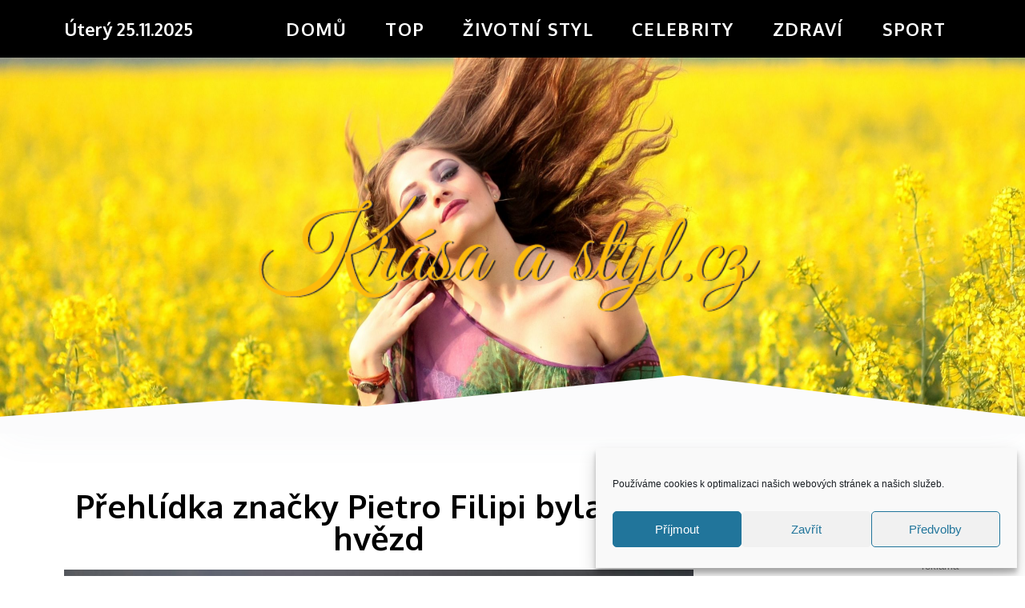

--- FILE ---
content_type: text/html; charset=UTF-8
request_url: https://www.krasaastyl.cz/prehlidka-znacky-pietro-filipi-byla-plna-hvezd/
body_size: 20490
content:
<!DOCTYPE html>
<html lang="cs">

<head>
	
	<meta charset="UTF-8">
	<meta name="viewport" content="width=device-width, initial-scale=1, minimum-scale=1">
	<link rel="profile" href="http://gmpg.org/xfn/11">
		<meta name='robots' content='index, follow, max-image-preview:large, max-snippet:-1, max-video-preview:-1' />

	<!-- This site is optimized with the Yoast SEO plugin v23.5 - https://yoast.com/wordpress/plugins/seo/ -->
	<title>Přehlídka značky Pietro Filipi byla plná hvězd - KRÁSA A STYL</title>
	<link rel="canonical" href="https://www.krasaastyl.cz/prehlidka-znacky-pietro-filipi-byla-plna-hvezd/" />
	<meta property="og:locale" content="cs_CZ" />
	<meta property="og:type" content="article" />
	<meta property="og:title" content="Přehlídka značky Pietro Filipi byla plná hvězd - KRÁSA A STYL" />
	<meta property="og:description" content="Naše bezesporu nejkrásnější zpěvačka Monika Bagárová dnes slaví čtvrt století. Jednu oslavu už ale měla včera a to rovnou na červeném koberci. Půvabnou zpěvačku jsme potkali na módní přehlídce přední české značky Pietro Filipi. „V módě upřednostňuji sportovní eleganci. Líbí se mi jednoduchost, ale občas se ráda blýsknu. Někdy mám zase náladu vzít si spíš&hellip;&nbsp;Přehlídka značky Pietro Filipi byla plná hvězd" />
	<meta property="og:url" content="https://www.krasaastyl.cz/prehlidka-znacky-pietro-filipi-byla-plna-hvezd/" />
	<meta property="og:site_name" content="KRÁSA A STYL" />
	<meta property="article:published_time" content="2019-07-05T14:12:34+00:00" />
	<meta property="article:modified_time" content="2019-07-05T14:12:36+00:00" />
	<meta property="og:image" content="https://www.krasaastyl.cz/wp-content/uploads/2019/07/TSSfmbno-scaled.jpg" />
	<meta property="og:image:width" content="2560" />
	<meta property="og:image:height" content="1699" />
	<meta property="og:image:type" content="image/jpeg" />
	<meta name="author" content="redakce" />
	<meta name="twitter:card" content="summary_large_image" />
	<meta name="twitter:label1" content="Napsal(a)" />
	<meta name="twitter:data1" content="redakce" />
	<meta name="twitter:label2" content="Odhadovaná doba čtení" />
	<meta name="twitter:data2" content="3 minuty" />
	<script type="application/ld+json" class="yoast-schema-graph">{"@context":"https://schema.org","@graph":[{"@type":"WebPage","@id":"https://www.krasaastyl.cz/prehlidka-znacky-pietro-filipi-byla-plna-hvezd/","url":"https://www.krasaastyl.cz/prehlidka-znacky-pietro-filipi-byla-plna-hvezd/","name":"Přehlídka značky Pietro Filipi byla plná hvězd - KRÁSA A STYL","isPartOf":{"@id":"https://www.krasaastyl.cz/#website"},"primaryImageOfPage":{"@id":"https://www.krasaastyl.cz/prehlidka-znacky-pietro-filipi-byla-plna-hvezd/#primaryimage"},"image":{"@id":"https://www.krasaastyl.cz/prehlidka-znacky-pietro-filipi-byla-plna-hvezd/#primaryimage"},"thumbnailUrl":"https://www.krasaastyl.cz/wp-content/uploads/2019/07/TSSfmbno-scaled.jpg","datePublished":"2019-07-05T14:12:34+00:00","dateModified":"2019-07-05T14:12:36+00:00","author":{"@id":"https://www.krasaastyl.cz/#/schema/person/6536df45c4e944ca2b73c9e428552422"},"breadcrumb":{"@id":"https://www.krasaastyl.cz/prehlidka-znacky-pietro-filipi-byla-plna-hvezd/#breadcrumb"},"inLanguage":"cs","potentialAction":[{"@type":"ReadAction","target":["https://www.krasaastyl.cz/prehlidka-znacky-pietro-filipi-byla-plna-hvezd/"]}]},{"@type":"ImageObject","inLanguage":"cs","@id":"https://www.krasaastyl.cz/prehlidka-znacky-pietro-filipi-byla-plna-hvezd/#primaryimage","url":"https://www.krasaastyl.cz/wp-content/uploads/2019/07/TSSfmbno-scaled.jpg","contentUrl":"https://www.krasaastyl.cz/wp-content/uploads/2019/07/TSSfmbno-scaled.jpg","width":2560,"height":1699},{"@type":"BreadcrumbList","@id":"https://www.krasaastyl.cz/prehlidka-znacky-pietro-filipi-byla-plna-hvezd/#breadcrumb","itemListElement":[{"@type":"ListItem","position":1,"name":"Domů","item":"https://www.krasaastyl.cz/"},{"@type":"ListItem","position":2,"name":"Přehlídka značky Pietro Filipi byla plná hvězd"}]},{"@type":"WebSite","@id":"https://www.krasaastyl.cz/#website","url":"https://www.krasaastyl.cz/","name":"KRÁSA A STYL","description":"","potentialAction":[{"@type":"SearchAction","target":{"@type":"EntryPoint","urlTemplate":"https://www.krasaastyl.cz/?s={search_term_string}"},"query-input":{"@type":"PropertyValueSpecification","valueRequired":true,"valueName":"search_term_string"}}],"inLanguage":"cs"},{"@type":"Person","@id":"https://www.krasaastyl.cz/#/schema/person/6536df45c4e944ca2b73c9e428552422","name":"redakce","image":{"@type":"ImageObject","inLanguage":"cs","@id":"https://www.krasaastyl.cz/#/schema/person/image/","url":"https://secure.gravatar.com/avatar/f98877b129514578ce85c51c09aa7bb1?s=96&d=mm&r=g","contentUrl":"https://secure.gravatar.com/avatar/f98877b129514578ce85c51c09aa7bb1?s=96&d=mm&r=g","caption":"redakce"},"url":"https://www.krasaastyl.cz/author/redakce/"}]}</script>
	<!-- / Yoast SEO plugin. -->


<link rel="alternate" type="application/rss+xml" title="KRÁSA A STYL &raquo; RSS zdroj" href="https://www.krasaastyl.cz/feed/" />
<link rel="alternate" type="application/rss+xml" title="KRÁSA A STYL &raquo; RSS komentářů" href="https://www.krasaastyl.cz/comments/feed/" />
<link rel="alternate" type="application/rss+xml" title="KRÁSA A STYL &raquo; RSS komentářů pro Přehlídka značky Pietro Filipi byla plná hvězd" href="https://www.krasaastyl.cz/prehlidka-znacky-pietro-filipi-byla-plna-hvezd/feed/" />
<script>
window._wpemojiSettings = {"baseUrl":"https:\/\/s.w.org\/images\/core\/emoji\/14.0.0\/72x72\/","ext":".png","svgUrl":"https:\/\/s.w.org\/images\/core\/emoji\/14.0.0\/svg\/","svgExt":".svg","source":{"concatemoji":"https:\/\/www.krasaastyl.cz\/wp-includes\/js\/wp-emoji-release.min.js?ver=83be41cb7a847d7cd0dafd8c2680ffc3"}};
/*! This file is auto-generated */
!function(i,n){var o,s,e;function c(e){try{var t={supportTests:e,timestamp:(new Date).valueOf()};sessionStorage.setItem(o,JSON.stringify(t))}catch(e){}}function p(e,t,n){e.clearRect(0,0,e.canvas.width,e.canvas.height),e.fillText(t,0,0);var t=new Uint32Array(e.getImageData(0,0,e.canvas.width,e.canvas.height).data),r=(e.clearRect(0,0,e.canvas.width,e.canvas.height),e.fillText(n,0,0),new Uint32Array(e.getImageData(0,0,e.canvas.width,e.canvas.height).data));return t.every(function(e,t){return e===r[t]})}function u(e,t,n){switch(t){case"flag":return n(e,"\ud83c\udff3\ufe0f\u200d\u26a7\ufe0f","\ud83c\udff3\ufe0f\u200b\u26a7\ufe0f")?!1:!n(e,"\ud83c\uddfa\ud83c\uddf3","\ud83c\uddfa\u200b\ud83c\uddf3")&&!n(e,"\ud83c\udff4\udb40\udc67\udb40\udc62\udb40\udc65\udb40\udc6e\udb40\udc67\udb40\udc7f","\ud83c\udff4\u200b\udb40\udc67\u200b\udb40\udc62\u200b\udb40\udc65\u200b\udb40\udc6e\u200b\udb40\udc67\u200b\udb40\udc7f");case"emoji":return!n(e,"\ud83e\udef1\ud83c\udffb\u200d\ud83e\udef2\ud83c\udfff","\ud83e\udef1\ud83c\udffb\u200b\ud83e\udef2\ud83c\udfff")}return!1}function f(e,t,n){var r="undefined"!=typeof WorkerGlobalScope&&self instanceof WorkerGlobalScope?new OffscreenCanvas(300,150):i.createElement("canvas"),a=r.getContext("2d",{willReadFrequently:!0}),o=(a.textBaseline="top",a.font="600 32px Arial",{});return e.forEach(function(e){o[e]=t(a,e,n)}),o}function t(e){var t=i.createElement("script");t.src=e,t.defer=!0,i.head.appendChild(t)}"undefined"!=typeof Promise&&(o="wpEmojiSettingsSupports",s=["flag","emoji"],n.supports={everything:!0,everythingExceptFlag:!0},e=new Promise(function(e){i.addEventListener("DOMContentLoaded",e,{once:!0})}),new Promise(function(t){var n=function(){try{var e=JSON.parse(sessionStorage.getItem(o));if("object"==typeof e&&"number"==typeof e.timestamp&&(new Date).valueOf()<e.timestamp+604800&&"object"==typeof e.supportTests)return e.supportTests}catch(e){}return null}();if(!n){if("undefined"!=typeof Worker&&"undefined"!=typeof OffscreenCanvas&&"undefined"!=typeof URL&&URL.createObjectURL&&"undefined"!=typeof Blob)try{var e="postMessage("+f.toString()+"("+[JSON.stringify(s),u.toString(),p.toString()].join(",")+"));",r=new Blob([e],{type:"text/javascript"}),a=new Worker(URL.createObjectURL(r),{name:"wpTestEmojiSupports"});return void(a.onmessage=function(e){c(n=e.data),a.terminate(),t(n)})}catch(e){}c(n=f(s,u,p))}t(n)}).then(function(e){for(var t in e)n.supports[t]=e[t],n.supports.everything=n.supports.everything&&n.supports[t],"flag"!==t&&(n.supports.everythingExceptFlag=n.supports.everythingExceptFlag&&n.supports[t]);n.supports.everythingExceptFlag=n.supports.everythingExceptFlag&&!n.supports.flag,n.DOMReady=!1,n.readyCallback=function(){n.DOMReady=!0}}).then(function(){return e}).then(function(){var e;n.supports.everything||(n.readyCallback(),(e=n.source||{}).concatemoji?t(e.concatemoji):e.wpemoji&&e.twemoji&&(t(e.twemoji),t(e.wpemoji)))}))}((window,document),window._wpemojiSettings);
</script>
<style id='wp-emoji-styles-inline-css'>

	img.wp-smiley, img.emoji {
		display: inline !important;
		border: none !important;
		box-shadow: none !important;
		height: 1em !important;
		width: 1em !important;
		margin: 0 0.07em !important;
		vertical-align: -0.1em !important;
		background: none !important;
		padding: 0 !important;
	}
</style>
<link rel='stylesheet' id='wp-block-library-css' href='https://www.krasaastyl.cz/wp-includes/css/dist/block-library/style.min.css?ver=83be41cb7a847d7cd0dafd8c2680ffc3' media='all' />
<style id='classic-theme-styles-inline-css'>
/*! This file is auto-generated */
.wp-block-button__link{color:#fff;background-color:#32373c;border-radius:9999px;box-shadow:none;text-decoration:none;padding:calc(.667em + 2px) calc(1.333em + 2px);font-size:1.125em}.wp-block-file__button{background:#32373c;color:#fff;text-decoration:none}
</style>
<style id='global-styles-inline-css'>
body{--wp--preset--color--black: #000000;--wp--preset--color--cyan-bluish-gray: #abb8c3;--wp--preset--color--white: #ffffff;--wp--preset--color--pale-pink: #f78da7;--wp--preset--color--vivid-red: #cf2e2e;--wp--preset--color--luminous-vivid-orange: #ff6900;--wp--preset--color--luminous-vivid-amber: #fcb900;--wp--preset--color--light-green-cyan: #7bdcb5;--wp--preset--color--vivid-green-cyan: #00d084;--wp--preset--color--pale-cyan-blue: #8ed1fc;--wp--preset--color--vivid-cyan-blue: #0693e3;--wp--preset--color--vivid-purple: #9b51e0;--wp--preset--color--neve-link-color: var(--nv-primary-accent);--wp--preset--color--neve-link-hover-color: var(--nv-secondary-accent);--wp--preset--color--nv-site-bg: var(--nv-site-bg);--wp--preset--color--nv-light-bg: var(--nv-light-bg);--wp--preset--color--nv-dark-bg: var(--nv-dark-bg);--wp--preset--color--neve-text-color: var(--nv-text-color);--wp--preset--color--nv-text-dark-bg: var(--nv-text-dark-bg);--wp--preset--color--nv-c-1: var(--nv-c-1);--wp--preset--color--nv-c-2: var(--nv-c-2);--wp--preset--gradient--vivid-cyan-blue-to-vivid-purple: linear-gradient(135deg,rgba(6,147,227,1) 0%,rgb(155,81,224) 100%);--wp--preset--gradient--light-green-cyan-to-vivid-green-cyan: linear-gradient(135deg,rgb(122,220,180) 0%,rgb(0,208,130) 100%);--wp--preset--gradient--luminous-vivid-amber-to-luminous-vivid-orange: linear-gradient(135deg,rgba(252,185,0,1) 0%,rgba(255,105,0,1) 100%);--wp--preset--gradient--luminous-vivid-orange-to-vivid-red: linear-gradient(135deg,rgba(255,105,0,1) 0%,rgb(207,46,46) 100%);--wp--preset--gradient--very-light-gray-to-cyan-bluish-gray: linear-gradient(135deg,rgb(238,238,238) 0%,rgb(169,184,195) 100%);--wp--preset--gradient--cool-to-warm-spectrum: linear-gradient(135deg,rgb(74,234,220) 0%,rgb(151,120,209) 20%,rgb(207,42,186) 40%,rgb(238,44,130) 60%,rgb(251,105,98) 80%,rgb(254,248,76) 100%);--wp--preset--gradient--blush-light-purple: linear-gradient(135deg,rgb(255,206,236) 0%,rgb(152,150,240) 100%);--wp--preset--gradient--blush-bordeaux: linear-gradient(135deg,rgb(254,205,165) 0%,rgb(254,45,45) 50%,rgb(107,0,62) 100%);--wp--preset--gradient--luminous-dusk: linear-gradient(135deg,rgb(255,203,112) 0%,rgb(199,81,192) 50%,rgb(65,88,208) 100%);--wp--preset--gradient--pale-ocean: linear-gradient(135deg,rgb(255,245,203) 0%,rgb(182,227,212) 50%,rgb(51,167,181) 100%);--wp--preset--gradient--electric-grass: linear-gradient(135deg,rgb(202,248,128) 0%,rgb(113,206,126) 100%);--wp--preset--gradient--midnight: linear-gradient(135deg,rgb(2,3,129) 0%,rgb(40,116,252) 100%);--wp--preset--font-size--small: 13px;--wp--preset--font-size--medium: 20px;--wp--preset--font-size--large: 36px;--wp--preset--font-size--x-large: 42px;--wp--preset--spacing--20: 0.44rem;--wp--preset--spacing--30: 0.67rem;--wp--preset--spacing--40: 1rem;--wp--preset--spacing--50: 1.5rem;--wp--preset--spacing--60: 2.25rem;--wp--preset--spacing--70: 3.38rem;--wp--preset--spacing--80: 5.06rem;--wp--preset--shadow--natural: 6px 6px 9px rgba(0, 0, 0, 0.2);--wp--preset--shadow--deep: 12px 12px 50px rgba(0, 0, 0, 0.4);--wp--preset--shadow--sharp: 6px 6px 0px rgba(0, 0, 0, 0.2);--wp--preset--shadow--outlined: 6px 6px 0px -3px rgba(255, 255, 255, 1), 6px 6px rgba(0, 0, 0, 1);--wp--preset--shadow--crisp: 6px 6px 0px rgba(0, 0, 0, 1);}:where(.is-layout-flex){gap: 0.5em;}:where(.is-layout-grid){gap: 0.5em;}body .is-layout-flow > .alignleft{float: left;margin-inline-start: 0;margin-inline-end: 2em;}body .is-layout-flow > .alignright{float: right;margin-inline-start: 2em;margin-inline-end: 0;}body .is-layout-flow > .aligncenter{margin-left: auto !important;margin-right: auto !important;}body .is-layout-constrained > .alignleft{float: left;margin-inline-start: 0;margin-inline-end: 2em;}body .is-layout-constrained > .alignright{float: right;margin-inline-start: 2em;margin-inline-end: 0;}body .is-layout-constrained > .aligncenter{margin-left: auto !important;margin-right: auto !important;}body .is-layout-constrained > :where(:not(.alignleft):not(.alignright):not(.alignfull)){max-width: var(--wp--style--global--content-size);margin-left: auto !important;margin-right: auto !important;}body .is-layout-constrained > .alignwide{max-width: var(--wp--style--global--wide-size);}body .is-layout-flex{display: flex;}body .is-layout-flex{flex-wrap: wrap;align-items: center;}body .is-layout-flex > *{margin: 0;}body .is-layout-grid{display: grid;}body .is-layout-grid > *{margin: 0;}:where(.wp-block-columns.is-layout-flex){gap: 2em;}:where(.wp-block-columns.is-layout-grid){gap: 2em;}:where(.wp-block-post-template.is-layout-flex){gap: 1.25em;}:where(.wp-block-post-template.is-layout-grid){gap: 1.25em;}.has-black-color{color: var(--wp--preset--color--black) !important;}.has-cyan-bluish-gray-color{color: var(--wp--preset--color--cyan-bluish-gray) !important;}.has-white-color{color: var(--wp--preset--color--white) !important;}.has-pale-pink-color{color: var(--wp--preset--color--pale-pink) !important;}.has-vivid-red-color{color: var(--wp--preset--color--vivid-red) !important;}.has-luminous-vivid-orange-color{color: var(--wp--preset--color--luminous-vivid-orange) !important;}.has-luminous-vivid-amber-color{color: var(--wp--preset--color--luminous-vivid-amber) !important;}.has-light-green-cyan-color{color: var(--wp--preset--color--light-green-cyan) !important;}.has-vivid-green-cyan-color{color: var(--wp--preset--color--vivid-green-cyan) !important;}.has-pale-cyan-blue-color{color: var(--wp--preset--color--pale-cyan-blue) !important;}.has-vivid-cyan-blue-color{color: var(--wp--preset--color--vivid-cyan-blue) !important;}.has-vivid-purple-color{color: var(--wp--preset--color--vivid-purple) !important;}.has-black-background-color{background-color: var(--wp--preset--color--black) !important;}.has-cyan-bluish-gray-background-color{background-color: var(--wp--preset--color--cyan-bluish-gray) !important;}.has-white-background-color{background-color: var(--wp--preset--color--white) !important;}.has-pale-pink-background-color{background-color: var(--wp--preset--color--pale-pink) !important;}.has-vivid-red-background-color{background-color: var(--wp--preset--color--vivid-red) !important;}.has-luminous-vivid-orange-background-color{background-color: var(--wp--preset--color--luminous-vivid-orange) !important;}.has-luminous-vivid-amber-background-color{background-color: var(--wp--preset--color--luminous-vivid-amber) !important;}.has-light-green-cyan-background-color{background-color: var(--wp--preset--color--light-green-cyan) !important;}.has-vivid-green-cyan-background-color{background-color: var(--wp--preset--color--vivid-green-cyan) !important;}.has-pale-cyan-blue-background-color{background-color: var(--wp--preset--color--pale-cyan-blue) !important;}.has-vivid-cyan-blue-background-color{background-color: var(--wp--preset--color--vivid-cyan-blue) !important;}.has-vivid-purple-background-color{background-color: var(--wp--preset--color--vivid-purple) !important;}.has-black-border-color{border-color: var(--wp--preset--color--black) !important;}.has-cyan-bluish-gray-border-color{border-color: var(--wp--preset--color--cyan-bluish-gray) !important;}.has-white-border-color{border-color: var(--wp--preset--color--white) !important;}.has-pale-pink-border-color{border-color: var(--wp--preset--color--pale-pink) !important;}.has-vivid-red-border-color{border-color: var(--wp--preset--color--vivid-red) !important;}.has-luminous-vivid-orange-border-color{border-color: var(--wp--preset--color--luminous-vivid-orange) !important;}.has-luminous-vivid-amber-border-color{border-color: var(--wp--preset--color--luminous-vivid-amber) !important;}.has-light-green-cyan-border-color{border-color: var(--wp--preset--color--light-green-cyan) !important;}.has-vivid-green-cyan-border-color{border-color: var(--wp--preset--color--vivid-green-cyan) !important;}.has-pale-cyan-blue-border-color{border-color: var(--wp--preset--color--pale-cyan-blue) !important;}.has-vivid-cyan-blue-border-color{border-color: var(--wp--preset--color--vivid-cyan-blue) !important;}.has-vivid-purple-border-color{border-color: var(--wp--preset--color--vivid-purple) !important;}.has-vivid-cyan-blue-to-vivid-purple-gradient-background{background: var(--wp--preset--gradient--vivid-cyan-blue-to-vivid-purple) !important;}.has-light-green-cyan-to-vivid-green-cyan-gradient-background{background: var(--wp--preset--gradient--light-green-cyan-to-vivid-green-cyan) !important;}.has-luminous-vivid-amber-to-luminous-vivid-orange-gradient-background{background: var(--wp--preset--gradient--luminous-vivid-amber-to-luminous-vivid-orange) !important;}.has-luminous-vivid-orange-to-vivid-red-gradient-background{background: var(--wp--preset--gradient--luminous-vivid-orange-to-vivid-red) !important;}.has-very-light-gray-to-cyan-bluish-gray-gradient-background{background: var(--wp--preset--gradient--very-light-gray-to-cyan-bluish-gray) !important;}.has-cool-to-warm-spectrum-gradient-background{background: var(--wp--preset--gradient--cool-to-warm-spectrum) !important;}.has-blush-light-purple-gradient-background{background: var(--wp--preset--gradient--blush-light-purple) !important;}.has-blush-bordeaux-gradient-background{background: var(--wp--preset--gradient--blush-bordeaux) !important;}.has-luminous-dusk-gradient-background{background: var(--wp--preset--gradient--luminous-dusk) !important;}.has-pale-ocean-gradient-background{background: var(--wp--preset--gradient--pale-ocean) !important;}.has-electric-grass-gradient-background{background: var(--wp--preset--gradient--electric-grass) !important;}.has-midnight-gradient-background{background: var(--wp--preset--gradient--midnight) !important;}.has-small-font-size{font-size: var(--wp--preset--font-size--small) !important;}.has-medium-font-size{font-size: var(--wp--preset--font-size--medium) !important;}.has-large-font-size{font-size: var(--wp--preset--font-size--large) !important;}.has-x-large-font-size{font-size: var(--wp--preset--font-size--x-large) !important;}
.wp-block-navigation a:where(:not(.wp-element-button)){color: inherit;}
:where(.wp-block-post-template.is-layout-flex){gap: 1.25em;}:where(.wp-block-post-template.is-layout-grid){gap: 1.25em;}
:where(.wp-block-columns.is-layout-flex){gap: 2em;}:where(.wp-block-columns.is-layout-grid){gap: 2em;}
.wp-block-pullquote{font-size: 1.5em;line-height: 1.6;}
</style>
<link rel='stylesheet' id='baguettebox-css-css' href='https://www.krasaastyl.cz/wp-content/plugins/gallery-block-lightbox/dist/baguetteBox.min.css?ver=1.12.0' media='all' />
<link rel='stylesheet' id='cmplz-general-css' href='https://www.krasaastyl.cz/wp-content/plugins/complianz-gdpr/assets/css/cookieblocker.min.css?ver=1714469162' media='all' />
<link rel='stylesheet' id='neve-style-css' href='https://www.krasaastyl.cz/wp-content/themes/neve/style-main-new.min.css?ver=4.1.4' media='all' />
<style id='neve-style-inline-css'>
.is-menu-sidebar .header-menu-sidebar { visibility: visible; }.is-menu-sidebar.menu_sidebar_slide_left .header-menu-sidebar { transform: translate3d(0, 0, 0); left: 0; }.is-menu-sidebar.menu_sidebar_slide_right .header-menu-sidebar { transform: translate3d(0, 0, 0); right: 0; }.is-menu-sidebar.menu_sidebar_pull_right .header-menu-sidebar, .is-menu-sidebar.menu_sidebar_pull_left .header-menu-sidebar { transform: translateX(0); }.is-menu-sidebar.menu_sidebar_dropdown .header-menu-sidebar { height: auto; }.is-menu-sidebar.menu_sidebar_dropdown .header-menu-sidebar-inner { max-height: 400px; padding: 20px 0; }.is-menu-sidebar.menu_sidebar_full_canvas .header-menu-sidebar { opacity: 1; }.header-menu-sidebar .menu-item-nav-search:not(.floating) { pointer-events: none; }.header-menu-sidebar .menu-item-nav-search .is-menu-sidebar { pointer-events: unset; }@media screen and (max-width: 960px) { .builder-item.cr .item--inner { --textalign: center; --justify: center; } }
.nv-meta-list li.meta:not(:last-child):after { content:"/" }.nv-meta-list .no-mobile{
			display:none;
		}.nv-meta-list li.last::after{
			content: ""!important;
		}@media (min-width: 769px) {
			.nv-meta-list .no-mobile {
				display: inline-block;
			}
			.nv-meta-list li.last:not(:last-child)::after {
		 		content: "/" !important;
			}
		}
 :root{ --container: 748px;--postwidth:100%; --primarybtnbg: var(--nv-primary-accent); --primarybtnhoverbg: var(--nv-primary-accent); --primarybtncolor: #fff; --secondarybtncolor: var(--nv-primary-accent); --primarybtnhovercolor: #fff; --secondarybtnhovercolor: var(--nv-primary-accent);--primarybtnborderradius:3px;--secondarybtnborderradius:3px;--secondarybtnborderwidth:3px;--btnpadding:13px 15px;--primarybtnpadding:13px 15px;--secondarybtnpadding:calc(13px - 3px) calc(15px - 3px); --bodyfontfamily: Arial,Helvetica,sans-serif; --bodyfontsize: 15px; --bodylineheight: 1.6; --bodyletterspacing: 0px; --bodyfontweight: 400; --h1fontsize: 36px; --h1fontweight: 700; --h1lineheight: 1.2; --h1letterspacing: 0px; --h1texttransform: none; --h2fontsize: 28px; --h2fontweight: 700; --h2lineheight: 1.3; --h2letterspacing: 0px; --h2texttransform: none; --h3fontsize: 24px; --h3fontweight: 700; --h3lineheight: 1.4; --h3letterspacing: 0px; --h3texttransform: none; --h4fontsize: 20px; --h4fontweight: 700; --h4lineheight: 1.6; --h4letterspacing: 0px; --h4texttransform: none; --h5fontsize: 16px; --h5fontweight: 700; --h5lineheight: 1.6; --h5letterspacing: 0px; --h5texttransform: none; --h6fontsize: 14px; --h6fontweight: 700; --h6lineheight: 1.6; --h6letterspacing: 0px; --h6texttransform: none;--formfieldborderwidth:2px;--formfieldborderradius:3px; --formfieldbgcolor: var(--nv-site-bg); --formfieldbordercolor: #dddddd; --formfieldcolor: var(--nv-text-color);--formfieldpadding:10px 12px; } .nv-post-thumbnail-wrap img{ aspect-ratio: 4/3; object-fit: cover; } .layout-grid .nv-post-thumbnail-wrap{ margin-right:-25px;margin-left:-25px; } .nv-index-posts{ --borderradius:8px;--padding:25px 25px 25px 25px;--cardboxshadow:0 0 2px 0 rgba(0,0,0,0.15); --cardbgcolor: var(--nv-site-bg); --cardcolor: var(--nv-text-color); } .single-post-container .alignfull > [class*="__inner-container"], .single-post-container .alignwide > [class*="__inner-container"]{ max-width:718px } .nv-meta-list{ --avatarsize: 20px; } .single .nv-meta-list{ --avatarsize: 20px; } .nv-post-cover{ --height: 250px;--padding:40px 15px;--justify: flex-start; --textalign: left; --valign: center; } .nv-post-cover .nv-title-meta-wrap, .nv-page-title-wrap, .entry-header{ --textalign: left; } .nv-is-boxed.nv-title-meta-wrap{ --padding:40px 15px; --bgcolor: var(--nv-dark-bg); } .nv-overlay{ --opacity: 50; --blendmode: normal; } .nv-is-boxed.nv-comments-wrap{ --padding:20px; } .nv-is-boxed.comment-respond{ --padding:20px; } .single:not(.single-product), .page{ --c-vspace:0 0 0 0;; } .global-styled{ --bgcolor: var(--nv-site-bg); } .header-top{ --rowbcolor: var(--nv-light-bg); --color: var(--nv-text-color); --bgcolor: var(--nv-site-bg); } .header-main{ --rowbcolor: var(--nv-light-bg); --color: var(--nv-text-color); --bgcolor: var(--nv-site-bg); } .header-bottom{ --rowbcolor: var(--nv-light-bg); --color: var(--nv-text-color); --bgcolor: var(--nv-site-bg); } .header-menu-sidebar-bg{ --justify: flex-start; --textalign: left;--flexg: 1;--wrapdropdownwidth: auto; --color: var(--nv-text-color); --bgcolor: var(--nv-site-bg); } .header-menu-sidebar{ width: 360px; } .builder-item--primary-menu{ --hovercolor: var(--nv-secondary-accent); --hovertextcolor: var(--nv-text-color); --activecolor: var(--nv-primary-accent); --spacing: 20px; --height: 25px;--padding:0;--margin:0; --fontsize: 1em; --lineheight: 1.6; --letterspacing: 0px; --fontweight: 500; --texttransform: none; --iconsize: 1em; } .hfg-is-group.has-primary-menu .inherit-ff{ --inheritedfw: 500; } .footer-top-inner .row{ grid-template-columns:1fr 1fr 1fr; --valign: flex-start; } .footer-top{ --rowbcolor: var(--nv-light-bg); --color: var(--nv-text-color); --bgcolor: var(--nv-site-bg); } .footer-main-inner .row{ grid-template-columns:1fr 1fr 1fr; --valign: flex-start; } .footer-main{ --rowbcolor: var(--nv-light-bg); --color: var(--nv-text-color); --bgcolor: var(--nv-site-bg); } .footer-bottom-inner .row{ grid-template-columns:1fr 1fr 1fr; --valign: flex-start; } .footer-bottom{ --rowbcolor: var(--nv-light-bg); --color: var(--nv-text-dark-bg); --bgcolor: var(--nv-dark-bg); } @media(min-width: 576px){ :root{ --container: 992px;--postwidth:50%;--btnpadding:13px 15px;--primarybtnpadding:13px 15px;--secondarybtnpadding:calc(13px - 3px) calc(15px - 3px); --bodyfontsize: 16px; --bodylineheight: 1.6; --bodyletterspacing: 0px; --h1fontsize: 38px; --h1lineheight: 1.2; --h1letterspacing: 0px; --h2fontsize: 30px; --h2lineheight: 1.2; --h2letterspacing: 0px; --h3fontsize: 26px; --h3lineheight: 1.4; --h3letterspacing: 0px; --h4fontsize: 22px; --h4lineheight: 1.5; --h4letterspacing: 0px; --h5fontsize: 18px; --h5lineheight: 1.6; --h5letterspacing: 0px; --h6fontsize: 14px; --h6lineheight: 1.6; --h6letterspacing: 0px; } .layout-grid .nv-post-thumbnail-wrap{ margin-right:-25px;margin-left:-25px; } .nv-index-posts{ --padding:25px 25px 25px 25px; } .single-post-container .alignfull > [class*="__inner-container"], .single-post-container .alignwide > [class*="__inner-container"]{ max-width:962px } .nv-meta-list{ --avatarsize: 20px; } .single .nv-meta-list{ --avatarsize: 20px; } .nv-post-cover{ --height: 320px;--padding:60px 30px;--justify: flex-start; --textalign: left; --valign: center; } .nv-post-cover .nv-title-meta-wrap, .nv-page-title-wrap, .entry-header{ --textalign: left; } .nv-is-boxed.nv-title-meta-wrap{ --padding:60px 30px; } .nv-is-boxed.nv-comments-wrap{ --padding:30px; } .nv-is-boxed.comment-respond{ --padding:30px; } .single:not(.single-product), .page{ --c-vspace:0 0 0 0;; } .header-menu-sidebar-bg{ --justify: flex-start; --textalign: left;--flexg: 1;--wrapdropdownwidth: auto; } .header-menu-sidebar{ width: 360px; } .builder-item--primary-menu{ --spacing: 20px; --height: 25px;--padding:0;--margin:0; --fontsize: 1em; --lineheight: 1.6; --letterspacing: 0px; --iconsize: 1em; } }@media(min-width: 960px){ :root{ --container: 1170px;--postwidth:33.333333333333%;--btnpadding:13px 15px;--primarybtnpadding:13px 15px;--secondarybtnpadding:calc(13px - 3px) calc(15px - 3px); --bodyfontsize: 16px; --bodylineheight: 1.7; --bodyletterspacing: 0px; --h1fontsize: 40px; --h1lineheight: 1.1; --h1letterspacing: 0px; --h2fontsize: 32px; --h2lineheight: 1.2; --h2letterspacing: 0px; --h3fontsize: 28px; --h3lineheight: 1.4; --h3letterspacing: 0px; --h4fontsize: 24px; --h4lineheight: 1.5; --h4letterspacing: 0px; --h5fontsize: 20px; --h5lineheight: 1.6; --h5letterspacing: 0px; --h6fontsize: 16px; --h6lineheight: 1.6; --h6letterspacing: 0px; } .layout-grid .nv-post-thumbnail-wrap{ margin-right:-25px;margin-left:-25px; } .nv-index-posts{ --padding:25px 25px 25px 25px; } body:not(.single):not(.archive):not(.blog):not(.search):not(.error404) .neve-main > .container .col, body.post-type-archive-course .neve-main > .container .col, body.post-type-archive-llms_membership .neve-main > .container .col{ max-width: 100%; } body:not(.single):not(.archive):not(.blog):not(.search):not(.error404) .nv-sidebar-wrap, body.post-type-archive-course .nv-sidebar-wrap, body.post-type-archive-llms_membership .nv-sidebar-wrap{ max-width: 0%; } .neve-main > .archive-container .nv-index-posts.col{ max-width: 100%; } .neve-main > .archive-container .nv-sidebar-wrap{ max-width: 0%; } .neve-main > .single-post-container .nv-single-post-wrap.col{ max-width: 70%; } .single-post-container .alignfull > [class*="__inner-container"], .single-post-container .alignwide > [class*="__inner-container"]{ max-width:789px } .container-fluid.single-post-container .alignfull > [class*="__inner-container"], .container-fluid.single-post-container .alignwide > [class*="__inner-container"]{ max-width:calc(70% + 15px) } .neve-main > .single-post-container .nv-sidebar-wrap{ max-width: 30%; } .nv-meta-list{ --avatarsize: 20px; } .single .nv-meta-list{ --avatarsize: 20px; } .nv-post-cover{ --height: 400px;--padding:60px 40px;--justify: flex-start; --textalign: left; --valign: center; } .nv-post-cover .nv-title-meta-wrap, .nv-page-title-wrap, .entry-header{ --textalign: left; } .nv-is-boxed.nv-title-meta-wrap{ --padding:60px 40px; } .nv-is-boxed.nv-comments-wrap{ --padding:40px; } .nv-is-boxed.comment-respond{ --padding:40px; } .single:not(.single-product), .page{ --c-vspace:0 0 0 0;; } .header-menu-sidebar-bg{ --justify: flex-start; --textalign: left;--flexg: 1;--wrapdropdownwidth: auto; } .header-menu-sidebar{ width: 360px; } .builder-item--primary-menu{ --spacing: 20px; --height: 25px;--padding:0;--margin:0; --fontsize: 1em; --lineheight: 1.6; --letterspacing: 0px; --iconsize: 1em; } }.nv-content-wrap .elementor a:not(.button):not(.wp-block-file__button){ text-decoration: none; }:root{--nv-primary-accent:#2f5aae;--nv-secondary-accent:#2f5aae;--nv-site-bg:#ffffff;--nv-light-bg:#f4f5f7;--nv-dark-bg:#121212;--nv-text-color:#272626;--nv-text-dark-bg:#ffffff;--nv-c-1:#9463ae;--nv-c-2:#be574b;--nv-fallback-ff:Arial, Helvetica, sans-serif;}
:root{--e-global-color-nvprimaryaccent:#2f5aae;--e-global-color-nvsecondaryaccent:#2f5aae;--e-global-color-nvsitebg:#ffffff;--e-global-color-nvlightbg:#f4f5f7;--e-global-color-nvdarkbg:#121212;--e-global-color-nvtextcolor:#272626;--e-global-color-nvtextdarkbg:#ffffff;--e-global-color-nvc1:#9463ae;--e-global-color-nvc2:#be574b;}
</style>
<link rel='stylesheet' id='elementor-icons-css' href='https://www.krasaastyl.cz/wp-content/plugins/elementor/assets/lib/eicons/css/elementor-icons.min.css?ver=5.25.0' media='all' />
<link rel='stylesheet' id='elementor-frontend-css' href='https://www.krasaastyl.cz/wp-content/plugins/elementor/assets/css/frontend.min.css?ver=3.18.3' media='all' />
<link rel='stylesheet' id='swiper-css' href='https://www.krasaastyl.cz/wp-content/plugins/elementor/assets/lib/swiper/css/swiper.min.css?ver=5.3.6' media='all' />
<link rel='stylesheet' id='elementor-post-30158-css' href='https://www.krasaastyl.cz/wp-content/uploads/elementor/css/post-30158.css?ver=1705477636' media='all' />
<link rel='stylesheet' id='elementor-pro-css' href='https://www.krasaastyl.cz/wp-content/plugins/pro-elements/assets/css/frontend.min.css?ver=3.18.1' media='all' />
<link rel='stylesheet' id='font-awesome-5-all-css' href='https://www.krasaastyl.cz/wp-content/plugins/elementor/assets/lib/font-awesome/css/all.min.css?ver=3.18.3' media='all' />
<link rel='stylesheet' id='font-awesome-4-shim-css' href='https://www.krasaastyl.cz/wp-content/plugins/elementor/assets/lib/font-awesome/css/v4-shims.min.css?ver=3.18.3' media='all' />
<link rel='stylesheet' id='she-header-style-css' href='https://www.krasaastyl.cz/wp-content/plugins/sticky-header-effects-for-elementor/assets/css/she-header-style.css?ver=2.1.4' media='all' />
<link rel='stylesheet' id='elementor-global-css' href='https://www.krasaastyl.cz/wp-content/uploads/elementor/css/global.css?ver=1705477636' media='all' />
<link rel='stylesheet' id='elementor-post-33026-css' href='https://www.krasaastyl.cz/wp-content/uploads/elementor/css/post-33026.css?ver=1705477636' media='all' />
<link rel='stylesheet' id='elementor-post-33030-css' href='https://www.krasaastyl.cz/wp-content/uploads/elementor/css/post-33030.css?ver=1705477636' media='all' />
<link rel='stylesheet' id='elementor-post-33168-css' href='https://www.krasaastyl.cz/wp-content/uploads/elementor/css/post-33168.css?ver=1705477636' media='all' />
<link rel='stylesheet' id='google-fonts-1-css' href='https://fonts.googleapis.com/css?family=Roboto%3A100%2C100italic%2C200%2C200italic%2C300%2C300italic%2C400%2C400italic%2C500%2C500italic%2C600%2C600italic%2C700%2C700italic%2C800%2C800italic%2C900%2C900italic%7CRoboto+Slab%3A100%2C100italic%2C200%2C200italic%2C300%2C300italic%2C400%2C400italic%2C500%2C500italic%2C600%2C600italic%2C700%2C700italic%2C800%2C800italic%2C900%2C900italic%7COxygen%3A100%2C100italic%2C200%2C200italic%2C300%2C300italic%2C400%2C400italic%2C500%2C500italic%2C600%2C600italic%2C700%2C700italic%2C800%2C800italic%2C900%2C900italic&#038;display=auto&#038;subset=latin-ext&#038;ver=83be41cb7a847d7cd0dafd8c2680ffc3' media='all' />
<link rel='stylesheet' id='elementor-icons-shared-0-css' href='https://www.krasaastyl.cz/wp-content/plugins/elementor/assets/lib/font-awesome/css/fontawesome.min.css?ver=5.15.3' media='all' />
<link rel='stylesheet' id='elementor-icons-fa-solid-css' href='https://www.krasaastyl.cz/wp-content/plugins/elementor/assets/lib/font-awesome/css/solid.min.css?ver=5.15.3' media='all' />
<link rel='stylesheet' id='elementor-icons-fa-regular-css' href='https://www.krasaastyl.cz/wp-content/plugins/elementor/assets/lib/font-awesome/css/regular.min.css?ver=5.15.3' media='all' />
<link rel="preconnect" href="https://fonts.gstatic.com/" crossorigin><script src="https://www.krasaastyl.cz/wp-content/plugins/elementor/assets/lib/font-awesome/js/v4-shims.min.js?ver=3.18.3" id="font-awesome-4-shim-js"></script>
<script src="https://www.krasaastyl.cz/wp-includes/js/jquery/jquery.min.js?ver=3.7.1" id="jquery-core-js"></script>
<script src="https://www.krasaastyl.cz/wp-includes/js/jquery/jquery-migrate.min.js?ver=3.4.1" id="jquery-migrate-js"></script>
<script src="https://www.krasaastyl.cz/wp-content/plugins/sticky-header-effects-for-elementor/assets/js/she-header.js?ver=2.1.4" id="she-header-js"></script>
<link rel="https://api.w.org/" href="https://www.krasaastyl.cz/wp-json/" /><link rel="alternate" type="application/json" href="https://www.krasaastyl.cz/wp-json/wp/v2/posts/26218" /><link rel="EditURI" type="application/rsd+xml" title="RSD" href="https://www.krasaastyl.cz/xmlrpc.php?rsd" />

<link rel='shortlink' href='https://www.krasaastyl.cz/?p=26218' />
<link rel="alternate" type="application/json+oembed" href="https://www.krasaastyl.cz/wp-json/oembed/1.0/embed?url=https%3A%2F%2Fwww.krasaastyl.cz%2Fprehlidka-znacky-pietro-filipi-byla-plna-hvezd%2F" />
<link rel="alternate" type="text/xml+oembed" href="https://www.krasaastyl.cz/wp-json/oembed/1.0/embed?url=https%3A%2F%2Fwww.krasaastyl.cz%2Fprehlidka-znacky-pietro-filipi-byla-plna-hvezd%2F&#038;format=xml" />

		<!-- GA Google Analytics @ https://m0n.co/ga -->
		<script type="text/plain" data-service="google-analytics" data-category="statistics" async data-cmplz-src="https://www.googletagmanager.com/gtag/js?id=G-QXPFLME8X3"></script>
		<script>
			window.dataLayer = window.dataLayer || [];
			function gtag(){dataLayer.push(arguments);}
			gtag('js', new Date());
			gtag('config', 'G-QXPFLME8X3');
		</script>

				<style>.cmplz-hidden {
					display: none !important;
				}</style><meta name="generator" content="Elementor 3.18.3; features: e_dom_optimization, e_optimized_assets_loading, additional_custom_breakpoints, block_editor_assets_optimize, e_image_loading_optimization; settings: css_print_method-external, google_font-enabled, font_display-auto">

	</head>

<body data-cmplz=1  class="post-template-default single single-post postid-26218 single-format-standard  nv-blog-grid nv-sidebar-full-width menu_sidebar_slide_left elementor-default elementor-kit-30158 elementor-page-33168" id="neve_body"  >
<div class="wrapper">
	
	<header class="header"  >
		<a class="neve-skip-link show-on-focus" href="#content" >
			Přeskočit na obsah		</a>
				<div data-elementor-type="header" data-elementor-id="33026" class="elementor elementor-33026 elementor-location-header" data-elementor-post-type="elementor_library">
								<section class="elementor-section elementor-top-section elementor-element elementor-element-52c80562 elementor-section-stretched elementor-hidden-tablet elementor-hidden-mobile elementor-section-boxed elementor-section-height-default elementor-section-height-default" data-id="52c80562" data-element_type="section" data-settings="{&quot;stretch_section&quot;:&quot;section-stretched&quot;,&quot;background_background&quot;:&quot;classic&quot;}">
							<div class="elementor-background-overlay"></div>
							<div class="elementor-container elementor-column-gap-default">
					<div class="elementor-column elementor-col-50 elementor-top-column elementor-element elementor-element-674f93ea" data-id="674f93ea" data-element_type="column">
			<div class="elementor-widget-wrap elementor-element-populated">
								<div class="elementor-element elementor-element-cd34344 elementor-widget elementor-widget-heading" data-id="cd34344" data-element_type="widget" data-widget_type="heading.default">
				<div class="elementor-widget-container">
			<h2 class="elementor-heading-title elementor-size-default">Úterý  25.11.2025</h2>		</div>
				</div>
					</div>
		</div>
				<div class="elementor-column elementor-col-50 elementor-top-column elementor-element elementor-element-783de4f1" data-id="783de4f1" data-element_type="column">
			<div class="elementor-widget-wrap elementor-element-populated">
								<div class="elementor-element elementor-element-1a58b0c5 elementor-nav-menu__align-right elementor-nav-menu--dropdown-none elementor-widget elementor-widget-nav-menu" data-id="1a58b0c5" data-element_type="widget" data-settings="{&quot;layout&quot;:&quot;horizontal&quot;,&quot;submenu_icon&quot;:{&quot;value&quot;:&quot;&lt;i class=\&quot;fas fa-caret-down\&quot;&gt;&lt;\/i&gt;&quot;,&quot;library&quot;:&quot;fa-solid&quot;}}" data-widget_type="nav-menu.default">
				<div class="elementor-widget-container">
						<nav class="elementor-nav-menu--main elementor-nav-menu__container elementor-nav-menu--layout-horizontal e--pointer-underline e--animation-slide">
				<ul id="menu-1-1a58b0c5" class="elementor-nav-menu"><li class="menu-item menu-item-type-post_type menu-item-object-page menu-item-home menu-item-33050"><a href="https://www.krasaastyl.cz/" class="elementor-item">Domů</a></li>
<li class="menu-item menu-item-type-taxonomy menu-item-object-category menu-item-30165"><a href="https://www.krasaastyl.cz/category/top/" class="elementor-item">TOP</a></li>
<li class="menu-item menu-item-type-taxonomy menu-item-object-category menu-item-30166"><a href="https://www.krasaastyl.cz/category/zivotni-styl/" class="elementor-item">Životní styl</a></li>
<li class="menu-item menu-item-type-taxonomy menu-item-object-category menu-item-30167"><a href="https://www.krasaastyl.cz/category/celebrity/" class="elementor-item">Celebrity</a></li>
<li class="menu-item menu-item-type-taxonomy menu-item-object-category menu-item-30168"><a href="https://www.krasaastyl.cz/category/zdravi/" class="elementor-item">Zdraví</a></li>
<li class="menu-item menu-item-type-taxonomy menu-item-object-category menu-item-30164"><a href="https://www.krasaastyl.cz/category/sport/" class="elementor-item">Sport</a></li>
</ul>			</nav>
						<nav class="elementor-nav-menu--dropdown elementor-nav-menu__container" aria-hidden="true">
				<ul id="menu-2-1a58b0c5" class="elementor-nav-menu"><li class="menu-item menu-item-type-post_type menu-item-object-page menu-item-home menu-item-33050"><a href="https://www.krasaastyl.cz/" class="elementor-item" tabindex="-1">Domů</a></li>
<li class="menu-item menu-item-type-taxonomy menu-item-object-category menu-item-30165"><a href="https://www.krasaastyl.cz/category/top/" class="elementor-item" tabindex="-1">TOP</a></li>
<li class="menu-item menu-item-type-taxonomy menu-item-object-category menu-item-30166"><a href="https://www.krasaastyl.cz/category/zivotni-styl/" class="elementor-item" tabindex="-1">Životní styl</a></li>
<li class="menu-item menu-item-type-taxonomy menu-item-object-category menu-item-30167"><a href="https://www.krasaastyl.cz/category/celebrity/" class="elementor-item" tabindex="-1">Celebrity</a></li>
<li class="menu-item menu-item-type-taxonomy menu-item-object-category menu-item-30168"><a href="https://www.krasaastyl.cz/category/zdravi/" class="elementor-item" tabindex="-1">Zdraví</a></li>
<li class="menu-item menu-item-type-taxonomy menu-item-object-category menu-item-30164"><a href="https://www.krasaastyl.cz/category/sport/" class="elementor-item" tabindex="-1">Sport</a></li>
</ul>			</nav>
				</div>
				</div>
					</div>
		</div>
							</div>
		</section>
				<section class="elementor-section elementor-top-section elementor-element elementor-element-480fbde elementor-section-content-middle elementor-section-stretched elementor-hidden-tablet elementor-hidden-mobile elementor-section-boxed elementor-section-height-default elementor-section-height-default" data-id="480fbde" data-element_type="section" data-settings="{&quot;background_background&quot;:&quot;classic&quot;,&quot;stretch_section&quot;:&quot;section-stretched&quot;,&quot;shape_divider_bottom&quot;:&quot;pyramids&quot;}">
							<div class="elementor-background-overlay"></div>
						<div class="elementor-shape elementor-shape-bottom" data-negative="false">
			<svg xmlns="http://www.w3.org/2000/svg" viewBox="0 0 1000 100" preserveAspectRatio="none">
	<path class="elementor-shape-fill" d="M761.9,44.1L643.1,27.2L333.8,98L0,3.8V0l1000,0v3.9"/>
</svg>		</div>
					<div class="elementor-container elementor-column-gap-default">
					<div class="elementor-column elementor-col-100 elementor-top-column elementor-element elementor-element-5267847c" data-id="5267847c" data-element_type="column">
			<div class="elementor-widget-wrap elementor-element-populated">
								<div class="elementor-element elementor-element-1be20332 elementor-widget elementor-widget-image" data-id="1be20332" data-element_type="widget" data-widget_type="image.default">
				<div class="elementor-widget-container">
															<img width="500" height="125" src="https://www.krasaastyl.cz/wp-content/uploads/2018/11/logo_krasaastyl_transparent2-e1632229328221.png" class="attachment-2048x2048 size-2048x2048 wp-image-23453" alt="" srcset="https://www.krasaastyl.cz/wp-content/uploads/2018/11/logo_krasaastyl_transparent2-e1632229328221.png 500w, https://www.krasaastyl.cz/wp-content/uploads/2018/11/logo_krasaastyl_transparent2-e1632229328221-300x75.png 300w" sizes="(max-width: 500px) 100vw, 500px" />															</div>
				</div>
					</div>
		</div>
							</div>
		</section>
				<section class="elementor-section elementor-top-section elementor-element elementor-element-628a56d7 elementor-section-stretched elementor-hidden-desktop elementor-hidden-mobile elementor-section-boxed elementor-section-height-default elementor-section-height-default" data-id="628a56d7" data-element_type="section" data-settings="{&quot;stretch_section&quot;:&quot;section-stretched&quot;,&quot;background_background&quot;:&quot;classic&quot;}">
							<div class="elementor-background-overlay"></div>
							<div class="elementor-container elementor-column-gap-default">
					<div class="elementor-column elementor-col-50 elementor-top-column elementor-element elementor-element-6fc183b2" data-id="6fc183b2" data-element_type="column">
			<div class="elementor-widget-wrap elementor-element-populated">
								<div class="elementor-element elementor-element-193c28c elementor-widget elementor-widget-heading" data-id="193c28c" data-element_type="widget" data-widget_type="heading.default">
				<div class="elementor-widget-container">
			<h2 class="elementor-heading-title elementor-size-default">Úterý  25.11.2025</h2>		</div>
				</div>
					</div>
		</div>
				<div class="elementor-column elementor-col-50 elementor-top-column elementor-element elementor-element-aae954" data-id="aae954" data-element_type="column">
			<div class="elementor-widget-wrap elementor-element-populated">
								<div class="elementor-element elementor-element-37672e72 elementor-nav-menu__align-center elementor-nav-menu--dropdown-none elementor-widget elementor-widget-nav-menu" data-id="37672e72" data-element_type="widget" data-settings="{&quot;layout&quot;:&quot;horizontal&quot;,&quot;submenu_icon&quot;:{&quot;value&quot;:&quot;&lt;i class=\&quot;fas fa-caret-down\&quot;&gt;&lt;\/i&gt;&quot;,&quot;library&quot;:&quot;fa-solid&quot;}}" data-widget_type="nav-menu.default">
				<div class="elementor-widget-container">
						<nav class="elementor-nav-menu--main elementor-nav-menu__container elementor-nav-menu--layout-horizontal e--pointer-underline e--animation-slide">
				<ul id="menu-1-37672e72" class="elementor-nav-menu"><li class="menu-item menu-item-type-post_type menu-item-object-page menu-item-home menu-item-33050"><a href="https://www.krasaastyl.cz/" class="elementor-item">Domů</a></li>
<li class="menu-item menu-item-type-taxonomy menu-item-object-category menu-item-30165"><a href="https://www.krasaastyl.cz/category/top/" class="elementor-item">TOP</a></li>
<li class="menu-item menu-item-type-taxonomy menu-item-object-category menu-item-30166"><a href="https://www.krasaastyl.cz/category/zivotni-styl/" class="elementor-item">Životní styl</a></li>
<li class="menu-item menu-item-type-taxonomy menu-item-object-category menu-item-30167"><a href="https://www.krasaastyl.cz/category/celebrity/" class="elementor-item">Celebrity</a></li>
<li class="menu-item menu-item-type-taxonomy menu-item-object-category menu-item-30168"><a href="https://www.krasaastyl.cz/category/zdravi/" class="elementor-item">Zdraví</a></li>
<li class="menu-item menu-item-type-taxonomy menu-item-object-category menu-item-30164"><a href="https://www.krasaastyl.cz/category/sport/" class="elementor-item">Sport</a></li>
</ul>			</nav>
						<nav class="elementor-nav-menu--dropdown elementor-nav-menu__container" aria-hidden="true">
				<ul id="menu-2-37672e72" class="elementor-nav-menu"><li class="menu-item menu-item-type-post_type menu-item-object-page menu-item-home menu-item-33050"><a href="https://www.krasaastyl.cz/" class="elementor-item" tabindex="-1">Domů</a></li>
<li class="menu-item menu-item-type-taxonomy menu-item-object-category menu-item-30165"><a href="https://www.krasaastyl.cz/category/top/" class="elementor-item" tabindex="-1">TOP</a></li>
<li class="menu-item menu-item-type-taxonomy menu-item-object-category menu-item-30166"><a href="https://www.krasaastyl.cz/category/zivotni-styl/" class="elementor-item" tabindex="-1">Životní styl</a></li>
<li class="menu-item menu-item-type-taxonomy menu-item-object-category menu-item-30167"><a href="https://www.krasaastyl.cz/category/celebrity/" class="elementor-item" tabindex="-1">Celebrity</a></li>
<li class="menu-item menu-item-type-taxonomy menu-item-object-category menu-item-30168"><a href="https://www.krasaastyl.cz/category/zdravi/" class="elementor-item" tabindex="-1">Zdraví</a></li>
<li class="menu-item menu-item-type-taxonomy menu-item-object-category menu-item-30164"><a href="https://www.krasaastyl.cz/category/sport/" class="elementor-item" tabindex="-1">Sport</a></li>
</ul>			</nav>
				</div>
				</div>
					</div>
		</div>
							</div>
		</section>
				<section class="elementor-section elementor-top-section elementor-element elementor-element-477714b5 elementor-section-boxed elementor-section-height-default elementor-section-height-default" data-id="477714b5" data-element_type="section" data-settings="{&quot;background_background&quot;:&quot;classic&quot;}">
						<div class="elementor-container elementor-column-gap-default">
					<div class="elementor-column elementor-col-100 elementor-top-column elementor-element elementor-element-40b0fa1a" data-id="40b0fa1a" data-element_type="column">
			<div class="elementor-widget-wrap elementor-element-populated">
								<div class="elementor-element elementor-element-11e317a4 elementor-hidden-desktop elementor-hidden-mobile elementor-widget elementor-widget-image" data-id="11e317a4" data-element_type="widget" data-widget_type="image.default">
				<div class="elementor-widget-container">
															<img width="500" height="125" src="https://www.krasaastyl.cz/wp-content/uploads/2018/11/logo_krasaastyl_transparent2-e1632229328221.png" class="attachment-2048x2048 size-2048x2048 wp-image-23453" alt="" srcset="https://www.krasaastyl.cz/wp-content/uploads/2018/11/logo_krasaastyl_transparent2-e1632229328221.png 500w, https://www.krasaastyl.cz/wp-content/uploads/2018/11/logo_krasaastyl_transparent2-e1632229328221-300x75.png 300w" sizes="(max-width: 500px) 100vw, 500px" />															</div>
				</div>
					</div>
		</div>
							</div>
		</section>
				<section class="elementor-section elementor-top-section elementor-element elementor-element-1bd232e7 elementor-hidden-desktop elementor-hidden-mobile elementor-section-boxed elementor-section-height-default elementor-section-height-default" data-id="1bd232e7" data-element_type="section" data-settings="{&quot;background_background&quot;:&quot;classic&quot;}">
						<div class="elementor-container elementor-column-gap-default">
					<div class="elementor-column elementor-col-100 elementor-top-column elementor-element elementor-element-111fdb53" data-id="111fdb53" data-element_type="column">
			<div class="elementor-widget-wrap elementor-element-populated">
								<div class="elementor-element elementor-element-79291708 elementor-widget-divider--view-line elementor-widget elementor-widget-divider" data-id="79291708" data-element_type="widget" data-widget_type="divider.default">
				<div class="elementor-widget-container">
					<div class="elementor-divider">
			<span class="elementor-divider-separator">
						</span>
		</div>
				</div>
				</div>
					</div>
		</div>
							</div>
		</section>
				<section class="elementor-section elementor-top-section elementor-element elementor-element-6523ab01 elementor-section-stretched elementor-hidden-desktop elementor-hidden-tablet elementor-section-boxed elementor-section-height-default elementor-section-height-default" data-id="6523ab01" data-element_type="section" data-settings="{&quot;stretch_section&quot;:&quot;section-stretched&quot;,&quot;background_background&quot;:&quot;classic&quot;}">
							<div class="elementor-background-overlay"></div>
							<div class="elementor-container elementor-column-gap-default">
					<div class="elementor-column elementor-col-50 elementor-top-column elementor-element elementor-element-14255316" data-id="14255316" data-element_type="column">
			<div class="elementor-widget-wrap elementor-element-populated">
								<div class="elementor-element elementor-element-322ca42b elementor-search-form--skin-full_screen elementor-widget elementor-widget-search-form" data-id="322ca42b" data-element_type="widget" data-settings="{&quot;skin&quot;:&quot;full_screen&quot;}" data-widget_type="search-form.default">
				<div class="elementor-widget-container">
					<search role="search">
			<form class="elementor-search-form" action="https://www.krasaastyl.cz" method="get">
												<div class="elementor-search-form__toggle" tabindex="0" role="button">
					<i aria-hidden="true" class="fas fa-search"></i>					<span class="elementor-screen-only">Search</span>
				</div>
								<div class="elementor-search-form__container">
					<label class="elementor-screen-only" for="elementor-search-form-322ca42b">Search</label>

					
					<input id="elementor-search-form-322ca42b" placeholder="Hledat mezi příspěvky..." class="elementor-search-form__input" type="search" name="s" value="">
					
					
										<div class="dialog-lightbox-close-button dialog-close-button" role="button" tabindex="0">
						<i aria-hidden="true" class="eicon-close"></i>						<span class="elementor-screen-only">Close this search box.</span>
					</div>
									</div>
			</form>
		</search>
				</div>
				</div>
					</div>
		</div>
				<div class="elementor-column elementor-col-50 elementor-top-column elementor-element elementor-element-72cd3a0b" data-id="72cd3a0b" data-element_type="column">
			<div class="elementor-widget-wrap elementor-element-populated">
								<div class="elementor-element elementor-element-dffbb44 elementor-nav-menu__align-center elementor-nav-menu--dropdown-mobile elementor-nav-menu--stretch elementor-nav-menu__text-align-aside elementor-nav-menu--toggle elementor-nav-menu--burger elementor-widget elementor-widget-nav-menu" data-id="dffbb44" data-element_type="widget" data-settings="{&quot;full_width&quot;:&quot;stretch&quot;,&quot;submenu_icon&quot;:{&quot;value&quot;:&quot;&lt;i class=\&quot;\&quot;&gt;&lt;\/i&gt;&quot;,&quot;library&quot;:&quot;&quot;},&quot;layout&quot;:&quot;horizontal&quot;,&quot;toggle&quot;:&quot;burger&quot;}" data-widget_type="nav-menu.default">
				<div class="elementor-widget-container">
						<nav class="elementor-nav-menu--main elementor-nav-menu__container elementor-nav-menu--layout-horizontal e--pointer-underline e--animation-slide">
				<ul id="menu-1-dffbb44" class="elementor-nav-menu"><li class="menu-item menu-item-type-post_type menu-item-object-page menu-item-home menu-item-33050"><a href="https://www.krasaastyl.cz/" class="elementor-item">Domů</a></li>
<li class="menu-item menu-item-type-taxonomy menu-item-object-category menu-item-30165"><a href="https://www.krasaastyl.cz/category/top/" class="elementor-item">TOP</a></li>
<li class="menu-item menu-item-type-taxonomy menu-item-object-category menu-item-30166"><a href="https://www.krasaastyl.cz/category/zivotni-styl/" class="elementor-item">Životní styl</a></li>
<li class="menu-item menu-item-type-taxonomy menu-item-object-category menu-item-30167"><a href="https://www.krasaastyl.cz/category/celebrity/" class="elementor-item">Celebrity</a></li>
<li class="menu-item menu-item-type-taxonomy menu-item-object-category menu-item-30168"><a href="https://www.krasaastyl.cz/category/zdravi/" class="elementor-item">Zdraví</a></li>
<li class="menu-item menu-item-type-taxonomy menu-item-object-category menu-item-30164"><a href="https://www.krasaastyl.cz/category/sport/" class="elementor-item">Sport</a></li>
</ul>			</nav>
					<div class="elementor-menu-toggle" role="button" tabindex="0" aria-label="Menu Toggle" aria-expanded="false">
			<i aria-hidden="true" role="presentation" class="elementor-menu-toggle__icon--open eicon-menu-bar"></i><i aria-hidden="true" role="presentation" class="elementor-menu-toggle__icon--close eicon-close"></i>			<span class="elementor-screen-only">Menu</span>
		</div>
					<nav class="elementor-nav-menu--dropdown elementor-nav-menu__container" aria-hidden="true">
				<ul id="menu-2-dffbb44" class="elementor-nav-menu"><li class="menu-item menu-item-type-post_type menu-item-object-page menu-item-home menu-item-33050"><a href="https://www.krasaastyl.cz/" class="elementor-item" tabindex="-1">Domů</a></li>
<li class="menu-item menu-item-type-taxonomy menu-item-object-category menu-item-30165"><a href="https://www.krasaastyl.cz/category/top/" class="elementor-item" tabindex="-1">TOP</a></li>
<li class="menu-item menu-item-type-taxonomy menu-item-object-category menu-item-30166"><a href="https://www.krasaastyl.cz/category/zivotni-styl/" class="elementor-item" tabindex="-1">Životní styl</a></li>
<li class="menu-item menu-item-type-taxonomy menu-item-object-category menu-item-30167"><a href="https://www.krasaastyl.cz/category/celebrity/" class="elementor-item" tabindex="-1">Celebrity</a></li>
<li class="menu-item menu-item-type-taxonomy menu-item-object-category menu-item-30168"><a href="https://www.krasaastyl.cz/category/zdravi/" class="elementor-item" tabindex="-1">Zdraví</a></li>
<li class="menu-item menu-item-type-taxonomy menu-item-object-category menu-item-30164"><a href="https://www.krasaastyl.cz/category/sport/" class="elementor-item" tabindex="-1">Sport</a></li>
</ul>			</nav>
				</div>
				</div>
					</div>
		</div>
							</div>
		</section>
				<section class="elementor-section elementor-top-section elementor-element elementor-element-6a50de77 elementor-hidden-desktop elementor-hidden-tablet elementor-section-boxed elementor-section-height-default elementor-section-height-default" data-id="6a50de77" data-element_type="section">
						<div class="elementor-container elementor-column-gap-default">
					<div class="elementor-column elementor-col-100 elementor-top-column elementor-element elementor-element-400723fe" data-id="400723fe" data-element_type="column">
			<div class="elementor-widget-wrap elementor-element-populated">
								<div class="elementor-element elementor-element-5c304da5 elementor-widget elementor-widget-image" data-id="5c304da5" data-element_type="widget" data-widget_type="image.default">
				<div class="elementor-widget-container">
															<img width="260" height="159" src="https://www.krasaastyl.cz/wp-content/uploads/2018/11/logo_krasaastyl_transparent.png" class="attachment-1536x1536 size-1536x1536 wp-image-23441" alt="" />															</div>
				</div>
					</div>
		</div>
							</div>
		</section>
				<section class="elementor-section elementor-top-section elementor-element elementor-element-74107f7f elementor-hidden-desktop elementor-hidden-tablet elementor-section-boxed elementor-section-height-default elementor-section-height-default" data-id="74107f7f" data-element_type="section">
						<div class="elementor-container elementor-column-gap-default">
					<div class="elementor-column elementor-col-100 elementor-top-column elementor-element elementor-element-6099b925" data-id="6099b925" data-element_type="column">
			<div class="elementor-widget-wrap elementor-element-populated">
								<div class="elementor-element elementor-element-425fb3d8 elementor-widget-divider--view-line elementor-widget elementor-widget-divider" data-id="425fb3d8" data-element_type="widget" data-widget_type="divider.default">
				<div class="elementor-widget-container">
					<div class="elementor-divider">
			<span class="elementor-divider-separator">
						</span>
		</div>
				</div>
				</div>
				<div class="elementor-element elementor-element-2ce9b9d elementor-hidden-desktop elementor-hidden-tablet elementor-widget elementor-widget-html" data-id="2ce9b9d" data-element_type="widget" data-widget_type="html.default">
				<div class="elementor-widget-container">
			<!-- Revive Adserver Asynchronous JS Tag - Generated with Revive Adserver v5.0.0 -->
<div style="max-width: 300px; margin: 0px auto">
<div align="right"><small><font color="grey">reklama</font></small></div>
<ins data-revive-zoneid="79" data-revive-id="13eef6959d3bbb9574937eb0ca4247be"></ins>
<script async src="//revive.bmpas.cz/www/delivery/asyncjs.php"></script>
</div>		</div>
				</div>
					</div>
		</div>
							</div>
		</section>
						</div>
			</header>

	

	
	<main id="content" class="neve-main">

	<div class="container single-post-container">
		<div class="row">
						<article id="post-26218"
					class="nv-single-post-wrap col post-26218 post type-post status-publish format-standard has-post-thumbnail hentry category-vsechny">
						<div data-elementor-type="single-post" data-elementor-id="33168" class="elementor elementor-33168 elementor-location-single post-26218 post type-post status-publish format-standard has-post-thumbnail hentry category-vsechny" data-elementor-post-type="elementor_library">
								<section class="elementor-section elementor-top-section elementor-element elementor-element-19c5b74 elementor-section-stretched elementor-section-boxed elementor-section-height-default elementor-section-height-default" data-id="19c5b74" data-element_type="section" data-settings="{&quot;stretch_section&quot;:&quot;section-stretched&quot;}">
						<div class="elementor-container elementor-column-gap-default">
					<div class="elementor-column elementor-col-50 elementor-top-column elementor-element elementor-element-3481dac5" data-id="3481dac5" data-element_type="column">
			<div class="elementor-widget-wrap elementor-element-populated">
								<div class="elementor-element elementor-element-3d6a7a60 elementor-widget elementor-widget-theme-post-title elementor-page-title elementor-widget-heading" data-id="3d6a7a60" data-element_type="widget" data-widget_type="theme-post-title.default">
				<div class="elementor-widget-container">
			<h1 class="elementor-heading-title elementor-size-default">Přehlídka značky Pietro Filipi byla plná hvězd</h1>		</div>
				</div>
				<div class="elementor-element elementor-element-68b1bebf elementor-hidden-tablet elementor-widget elementor-widget-theme-post-featured-image elementor-widget-image" data-id="68b1bebf" data-element_type="widget" data-widget_type="theme-post-featured-image.default">
				<div class="elementor-widget-container">
															<img width="1024" height="680" src="https://www.krasaastyl.cz/wp-content/uploads/2019/07/TSSfmbno-1024x680.jpg" class="attachment-large size-large wp-image-26226" alt="" srcset="https://www.krasaastyl.cz/wp-content/uploads/2019/07/TSSfmbno-1024x680.jpg 1024w, https://www.krasaastyl.cz/wp-content/uploads/2019/07/TSSfmbno-300x199.jpg 300w, https://www.krasaastyl.cz/wp-content/uploads/2019/07/TSSfmbno-768x510.jpg 768w, https://www.krasaastyl.cz/wp-content/uploads/2019/07/TSSfmbno-1536x1019.jpg 1536w, https://www.krasaastyl.cz/wp-content/uploads/2019/07/TSSfmbno-2048x1359.jpg 2048w, https://www.krasaastyl.cz/wp-content/uploads/2019/07/TSSfmbno-750x498.jpg 750w, https://www.krasaastyl.cz/wp-content/uploads/2019/07/TSSfmbno-1140x757.jpg 1140w" sizes="(max-width: 1024px) 100vw, 1024px" />															</div>
				</div>
				<div class="elementor-element elementor-element-4f94a55f elementor-align-center elementor-mobile-align-center elementor-widget elementor-widget-post-info" data-id="4f94a55f" data-element_type="widget" data-widget_type="post-info.default">
				<div class="elementor-widget-container">
					<ul class="elementor-inline-items elementor-icon-list-items elementor-post-info">
								<li class="elementor-icon-list-item elementor-repeater-item-20d013f elementor-inline-item" itemprop="author">
										<span class="elementor-icon-list-icon">
								<i aria-hidden="true" class="far fa-user"></i>							</span>
									<span class="elementor-icon-list-text elementor-post-info__item elementor-post-info__item--type-author">
										redakce					</span>
								</li>
				<li class="elementor-icon-list-item elementor-repeater-item-45525c1 elementor-inline-item" itemprop="datePublished">
										<span class="elementor-icon-list-icon">
								<i aria-hidden="true" class="fas fa-calendar"></i>							</span>
									<span class="elementor-icon-list-text elementor-post-info__item elementor-post-info__item--type-date">
										5 července, 2019					</span>
								</li>
				</ul>
				</div>
				</div>
				<div class="elementor-element elementor-element-4b48d42b elementor-widget elementor-widget-theme-post-content" data-id="4b48d42b" data-element_type="widget" data-widget_type="theme-post-content.default">
				<div class="elementor-widget-container">
			
<p><strong>Naše bezesporu nejkrásnější zpěvačka Monika Bagárová dnes slaví čtvrt století. Jednu oslavu už ale měla včera a to rovnou na červeném koberci. Půvabnou zpěvačku jsme potkali na módní přehlídce přední české značky Pietro Filipi.</strong></p>



<p>„V módě upřednostňuji sportovní eleganci. Líbí se mi jednoduchost, ale občas se ráda blýsknu. Někdy mám zase náladu vzít si spíš něco rafinovaného,“ říká Monika Bagárová. Monika se pohybuje ve společnosti jako ryba ve vodě. Jak je na tom s&nbsp;dress codem, dodržuje ho a je něco, co jí třeba překvapilo? „Ano, snažím se vždy dress code dodržet. Nepřekvapilo mě asi nic, vždycky jsem se s&nbsp;tím nějak poprala,“ směje se oslavenkyně. „Na festivalu jsem poprvé, mám obrovskou radost. Jsem tu pracovně, měla jsem tu vystoupení. Musím ale říct, že je příjemné, když lze spojit práci se zábavou a zároveň zítra slavím narozeniny,“ dodává. A jaké má plány na léto? „My jsme byli s&nbsp;přítelem v&nbsp;Turecku, jinak nás čeká pracovní léto. Máme teď hodně povinností a těžko bychom sladili termín, byť třeba jen na týden,“ prozradila Monika Bagárová.</p>



<p>Na přehlídce Pietro Filipi, kde hosté mohli vidět novou kolekci pro podzim zimu jsme potkali také úspěšnou slovenskou topmodelku Michaelu Kociánovou. Ta rozhodně s&nbsp;dress codem problém nemá, na pozvánce stálo s&nbsp;metalickými prvky a Michaela to pojala doslova. Stala se hvězdou celého večera a potvrdila, že je ikonou módního průmyslu. „Dneska jsem přiletěla a zůstávám až do konce festivalu. Jsem tu poprvé a skvěle si to užívám,“ říká Michalea Kociánová. V&nbsp;módě dává přednost pohodlnosti.</p>



<p>&nbsp;Mezi hosty se objevila také modelka Jitka Nováčková, která stihla již tři dovolené. Jitka randí s&nbsp;fotbalistou Timem Sparvem. Jsou vzácnou ukázkou, že i vztah na dálku může fungovat. „Přítel za mnou přeletěl na víkend do Prahy, tak jsme vyrazili na výlet a na nákupy, koupil si nový oblek Pietro Filipi,“ říká krásná blondýnka. „Do Varů jsem přijela pracovně i za zábavou. Přehlídka byla úžasná, jsem naprosto uchvácená,“ chválí nové modely Jitka Nováčková, která na večírku převedla krásný červený top a kraťásky.</p>



<p>Přehlídku si nenechaly ujít ani hvězdy červeného koberce herečka Jitka Schneiderová a Lucie Zedníčková. Hosté zde mohli potkat také překrásnou moderátorku Emmu Smetanu. Nejodvážnější model si vzala zpěvačka Victoria, která možná ukázala mnohem více, než původně chtěla. Večerem provázel moderátor Libor Bouček.</p>



<p style="text-align:right"><em>Foto: Pietro Filipi</em></p>



<ul class="wp-block-gallery columns-3 is-cropped wp-block-gallery-1 is-layout-flex wp-block-gallery-is-layout-flex"><li class="blocks-gallery-item"><figure><img fetchpriority="high" decoding="async" width="1024" height="700" src="http://www.krasaastyl.cz/wp-content/uploads/2019/07/3pC-PQqU-1024x700.jpg" alt="" data-id="26219" data-link="http://www.krasaastyl.cz/?attachment_id=26219" class="wp-image-26219" srcset="https://www.krasaastyl.cz/wp-content/uploads/2019/07/3pC-PQqU-1024x700.jpg 1024w, https://www.krasaastyl.cz/wp-content/uploads/2019/07/3pC-PQqU-300x205.jpg 300w, https://www.krasaastyl.cz/wp-content/uploads/2019/07/3pC-PQqU-768x525.jpg 768w" sizes="(max-width: 1024px) 100vw, 1024px" /></figure></li><li class="blocks-gallery-item"><figure><img decoding="async" width="1024" height="704" src="http://www.krasaastyl.cz/wp-content/uploads/2019/07/B8KnkOuw-1024x704.jpg" alt="" data-id="26220" data-link="http://www.krasaastyl.cz/?attachment_id=26220" class="wp-image-26220" srcset="https://www.krasaastyl.cz/wp-content/uploads/2019/07/B8KnkOuw-1024x704.jpg 1024w, https://www.krasaastyl.cz/wp-content/uploads/2019/07/B8KnkOuw-300x206.jpg 300w, https://www.krasaastyl.cz/wp-content/uploads/2019/07/B8KnkOuw-768x528.jpg 768w" sizes="(max-width: 1024px) 100vw, 1024px" /></figure></li><li class="blocks-gallery-item"><figure><img decoding="async" width="682" height="1024" src="http://www.krasaastyl.cz/wp-content/uploads/2019/07/HKuHKZ0g-682x1024.jpg" alt="" data-id="26221" data-link="http://www.krasaastyl.cz/?attachment_id=26221" class="wp-image-26221" srcset="https://www.krasaastyl.cz/wp-content/uploads/2019/07/HKuHKZ0g-682x1024.jpg 682w, https://www.krasaastyl.cz/wp-content/uploads/2019/07/HKuHKZ0g-200x300.jpg 200w, https://www.krasaastyl.cz/wp-content/uploads/2019/07/HKuHKZ0g-768x1154.jpg 768w" sizes="(max-width: 682px) 100vw, 682px" /></figure></li><li class="blocks-gallery-item"><figure><img loading="lazy" decoding="async" width="713" height="1024" src="http://www.krasaastyl.cz/wp-content/uploads/2019/07/hYh3_veg-713x1024.jpg" alt="" data-id="26222" data-link="http://www.krasaastyl.cz/?attachment_id=26222" class="wp-image-26222" srcset="https://www.krasaastyl.cz/wp-content/uploads/2019/07/hYh3_veg-713x1024.jpg 713w, https://www.krasaastyl.cz/wp-content/uploads/2019/07/hYh3_veg-209x300.jpg 209w, https://www.krasaastyl.cz/wp-content/uploads/2019/07/hYh3_veg-768x1102.jpg 768w" sizes="(max-width: 713px) 100vw, 713px" /></figure></li><li class="blocks-gallery-item"><figure><img loading="lazy" decoding="async" width="689" height="1024" src="http://www.krasaastyl.cz/wp-content/uploads/2019/07/IM5AND9L-689x1024.jpg" alt="" data-id="26223" data-link="http://www.krasaastyl.cz/?attachment_id=26223" class="wp-image-26223" srcset="https://www.krasaastyl.cz/wp-content/uploads/2019/07/IM5AND9L-689x1024.jpg 689w, https://www.krasaastyl.cz/wp-content/uploads/2019/07/IM5AND9L-202x300.jpg 202w, https://www.krasaastyl.cz/wp-content/uploads/2019/07/IM5AND9L-768x1141.jpg 768w" sizes="(max-width: 689px) 100vw, 689px" /></figure></li><li class="blocks-gallery-item"><figure><img loading="lazy" decoding="async" width="695" height="1024" src="http://www.krasaastyl.cz/wp-content/uploads/2019/07/NQpiuFVx-695x1024.jpg" alt="" data-id="26224" data-link="http://www.krasaastyl.cz/?attachment_id=26224" class="wp-image-26224" srcset="https://www.krasaastyl.cz/wp-content/uploads/2019/07/NQpiuFVx-695x1024.jpg 695w, https://www.krasaastyl.cz/wp-content/uploads/2019/07/NQpiuFVx-204x300.jpg 204w, https://www.krasaastyl.cz/wp-content/uploads/2019/07/NQpiuFVx-768x1132.jpg 768w" sizes="(max-width: 695px) 100vw, 695px" /></figure></li><li class="blocks-gallery-item"><figure><img loading="lazy" decoding="async" width="733" height="1024" src="http://www.krasaastyl.cz/wp-content/uploads/2019/07/Q5qB1vNw-733x1024.jpg" alt="" data-id="26225" data-link="http://www.krasaastyl.cz/?attachment_id=26225" class="wp-image-26225" srcset="https://www.krasaastyl.cz/wp-content/uploads/2019/07/Q5qB1vNw-733x1024.jpg 733w, https://www.krasaastyl.cz/wp-content/uploads/2019/07/Q5qB1vNw-215x300.jpg 215w, https://www.krasaastyl.cz/wp-content/uploads/2019/07/Q5qB1vNw-768x1072.jpg 768w" sizes="(max-width: 733px) 100vw, 733px" /></figure></li><li class="blocks-gallery-item"><figure><img loading="lazy" decoding="async" width="1024" height="680" src="http://www.krasaastyl.cz/wp-content/uploads/2019/07/TSSfmbno-1024x680.jpg" alt="" data-id="26226" data-link="http://www.krasaastyl.cz/?attachment_id=26226" class="wp-image-26226" srcset="https://www.krasaastyl.cz/wp-content/uploads/2019/07/TSSfmbno-1024x680.jpg 1024w, https://www.krasaastyl.cz/wp-content/uploads/2019/07/TSSfmbno-300x199.jpg 300w, https://www.krasaastyl.cz/wp-content/uploads/2019/07/TSSfmbno-768x510.jpg 768w, https://www.krasaastyl.cz/wp-content/uploads/2019/07/TSSfmbno-1536x1019.jpg 1536w, https://www.krasaastyl.cz/wp-content/uploads/2019/07/TSSfmbno-2048x1359.jpg 2048w, https://www.krasaastyl.cz/wp-content/uploads/2019/07/TSSfmbno-750x498.jpg 750w, https://www.krasaastyl.cz/wp-content/uploads/2019/07/TSSfmbno-1140x757.jpg 1140w" sizes="(max-width: 1024px) 100vw, 1024px" /></figure></li><li class="blocks-gallery-item"><figure><img loading="lazy" decoding="async" width="683" height="1024" src="http://www.krasaastyl.cz/wp-content/uploads/2019/07/ZxHODkng-683x1024.jpg" alt="" data-id="26227" data-link="http://www.krasaastyl.cz/?attachment_id=26227" class="wp-image-26227" srcset="https://www.krasaastyl.cz/wp-content/uploads/2019/07/ZxHODkng-683x1024.jpg 683w, https://www.krasaastyl.cz/wp-content/uploads/2019/07/ZxHODkng-200x300.jpg 200w, https://www.krasaastyl.cz/wp-content/uploads/2019/07/ZxHODkng-768x1152.jpg 768w" sizes="(max-width: 683px) 100vw, 683px" /></figure></li></ul>
		</div>
				</div>
				<div class="elementor-element elementor-element-33372c8c elementor-post-navigation-borders-yes elementor-widget elementor-widget-post-navigation" data-id="33372c8c" data-element_type="widget" data-widget_type="post-navigation.default">
				<div class="elementor-widget-container">
					<div class="elementor-post-navigation">
			<div class="elementor-post-navigation__prev elementor-post-navigation__link">
				<a href="https://www.krasaastyl.cz/miss-princess-v-ostrave-holcicky-si-to-skvele-uzily/" rel="prev"><span class="post-navigation__arrow-wrapper post-navigation__arrow-prev"><i class="fa fa-chevron-left" aria-hidden="true"></i><span class="elementor-screen-only">Prev</span></span><span class="elementor-post-navigation__link__prev"><span class="post-navigation__prev--label">Předchozí</span><span class="post-navigation__prev--title">Miss Princess v Ostravě: Holčičky si to skvěle užily!</span></span></a>			</div>
							<div class="elementor-post-navigation__separator-wrapper">
					<div class="elementor-post-navigation__separator"></div>
				</div>
						<div class="elementor-post-navigation__next elementor-post-navigation__link">
				<a href="https://www.krasaastyl.cz/nova-talkshow-zednickove-denisa-nesvacilova-vypada-jako-ceska-julia-roberts/" rel="next"><span class="elementor-post-navigation__link__next"><span class="post-navigation__next--label">Další</span><span class="post-navigation__next--title">Nová talkshow Zedníčkové, Denisa Nesvačilová vypadá jako česká Julia Roberts</span></span><span class="post-navigation__arrow-wrapper post-navigation__arrow-next"><i class="fa fa-chevron-right" aria-hidden="true"></i><span class="elementor-screen-only">Next</span></span></a>			</div>
		</div>
				</div>
				</div>
				<div class="elementor-element elementor-element-fc13c7c elementor-hidden-desktop elementor-hidden-tablet elementor-widget elementor-widget-html" data-id="fc13c7c" data-element_type="widget" data-widget_type="html.default">
				<div class="elementor-widget-container">
			<!-- Revive Adserver Asynchronous JS Tag - Generated with Revive Adserver v5.0.0 -->
<div style="max-width: 300px; margin: 0px auto">
<div align="right"><small><font color="grey">reklama</font></small></div>
<ins data-revive-zoneid="79" data-revive-id="13eef6959d3bbb9574937eb0ca4247be"></ins>
<script async src="//revive.bmpas.cz/www/delivery/asyncjs.php"></script>
</div>		</div>
				</div>
					</div>
		</div>
				<div class="elementor-column elementor-col-50 elementor-top-column elementor-element elementor-element-12010bdb elementor-hidden-mobile" data-id="12010bdb" data-element_type="column">
			<div class="elementor-widget-wrap elementor-element-populated">
								<div class="elementor-element elementor-element-154cbb68 elementor-widget elementor-widget-html" data-id="154cbb68" data-element_type="widget" data-settings="{&quot;sticky&quot;:&quot;top&quot;,&quot;sticky_parent&quot;:&quot;yes&quot;,&quot;sticky_on&quot;:[&quot;desktop&quot;,&quot;tablet&quot;,&quot;mobile&quot;],&quot;sticky_offset&quot;:0,&quot;sticky_effects_offset&quot;:0}" data-widget_type="html.default">
				<div class="elementor-widget-container">
			<br>
<!-- REVIVE BMPAS NEW 300x250 ROTACE -->
<div align="right"><small><font color="grey">reklama</font></small></div>
<div align="right">
<ins data-revive-zoneid="79" data-revive-target="_blank" data-revive-block="1" data-revive-blockcampaign="1" data-revive-id="13eef6959d3bbb9574937eb0ca4247be"></ins>
<script async src="//revive.bmpas.cz/www/delivery/asyncjs.php"></script>
</div>
<br>
<!-- REVIVE BMPAS NEW 300x600 ROTACE -->
<div align="right"><small><font color="grey">reklama</font></small>
</div>
<div align="right">
<ins data-revive-zoneid="80" data-revive-target="_blank" data-revive-block="1" data-revive-blockcampaign="1" data-revive-id="13eef6959d3bbb9574937eb0ca4247be"></ins>
<script async src="//revive.bmpas.cz/www/delivery/asyncjs.php"></script>
</div>
<br>
<!-- REVIVE BMPAS NEW 300x250 ROTACE -->
<div align="right"><small><font color="grey">reklama</font></small></div>
<div align="right">
<ins data-revive-zoneid="79" data-revive-target="_blank" data-revive-block="1" data-revive-blockcampaign="1" data-revive-id="13eef6959d3bbb9574937eb0ca4247be"></ins>
<script async src="//revive.bmpas.cz/www/delivery/asyncjs.php"></script>
</div>		</div>
				</div>
					</div>
		</div>
							</div>
		</section>
						</div>
					</article>
					</div>
	</div>

</main><!--/.neve-main-->

		<div data-elementor-type="footer" data-elementor-id="33030" class="elementor elementor-33030 elementor-location-footer" data-elementor-post-type="elementor_library">
								<section class="elementor-section elementor-top-section elementor-element elementor-element-5cd339f elementor-section-content-middle elementor-hidden-mobile elementor-hidden-tablet elementor-section-boxed elementor-section-height-default elementor-section-height-default" data-id="5cd339f" data-element_type="section" data-settings="{&quot;background_background&quot;:&quot;classic&quot;}">
						<div class="elementor-container elementor-column-gap-default">
					<div class="elementor-column elementor-col-50 elementor-top-column elementor-element elementor-element-1ddebc22" data-id="1ddebc22" data-element_type="column">
			<div class="elementor-widget-wrap elementor-element-populated">
								<div class="elementor-element elementor-element-5aa13962 elementor-widget elementor-widget-heading" data-id="5aa13962" data-element_type="widget" data-widget_type="heading.default">
				<div class="elementor-widget-container">
			<h5 class="elementor-heading-title elementor-size-default">Copyright © 2025 Krása a Styl, All Rights Reserved</h5>		</div>
				</div>
					</div>
		</div>
				<div class="elementor-column elementor-col-50 elementor-top-column elementor-element elementor-element-82016a1" data-id="82016a1" data-element_type="column">
			<div class="elementor-widget-wrap elementor-element-populated">
								<div class="elementor-element elementor-element-7a9c666 elementor-nav-menu__align-right elementor-nav-menu--dropdown-none elementor-widget elementor-widget-nav-menu" data-id="7a9c666" data-element_type="widget" data-settings="{&quot;layout&quot;:&quot;horizontal&quot;,&quot;submenu_icon&quot;:{&quot;value&quot;:&quot;&lt;i class=\&quot;fas fa-caret-down\&quot;&gt;&lt;\/i&gt;&quot;,&quot;library&quot;:&quot;fa-solid&quot;}}" data-widget_type="nav-menu.default">
				<div class="elementor-widget-container">
						<nav class="elementor-nav-menu--main elementor-nav-menu__container elementor-nav-menu--layout-horizontal e--pointer-none">
				<ul id="menu-1-7a9c666" class="elementor-nav-menu"><li class="menu-item menu-item-type-post_type menu-item-object-page menu-item-34273"><a href="https://www.krasaastyl.cz/zasady-cookies-eu/" class="elementor-item">Zásady cookies (EU)</a></li>
<li class="menu-item menu-item-type-post_type menu-item-object-page menu-item-34274"><a href="https://www.krasaastyl.cz/kontakt-2/" class="elementor-item">Kontakt</a></li>
</ul>			</nav>
						<nav class="elementor-nav-menu--dropdown elementor-nav-menu__container" aria-hidden="true">
				<ul id="menu-2-7a9c666" class="elementor-nav-menu"><li class="menu-item menu-item-type-post_type menu-item-object-page menu-item-34273"><a href="https://www.krasaastyl.cz/zasady-cookies-eu/" class="elementor-item" tabindex="-1">Zásady cookies (EU)</a></li>
<li class="menu-item menu-item-type-post_type menu-item-object-page menu-item-34274"><a href="https://www.krasaastyl.cz/kontakt-2/" class="elementor-item" tabindex="-1">Kontakt</a></li>
</ul>			</nav>
				</div>
				</div>
					</div>
		</div>
							</div>
		</section>
				<section class="elementor-section elementor-top-section elementor-element elementor-element-9a84b13 elementor-section-content-middle elementor-hidden-mobile elementor-hidden-desktop elementor-section-boxed elementor-section-height-default elementor-section-height-default" data-id="9a84b13" data-element_type="section" data-settings="{&quot;background_background&quot;:&quot;classic&quot;}">
						<div class="elementor-container elementor-column-gap-default">
					<div class="elementor-column elementor-col-50 elementor-top-column elementor-element elementor-element-1b49407" data-id="1b49407" data-element_type="column">
			<div class="elementor-widget-wrap elementor-element-populated">
								<div class="elementor-element elementor-element-fa65c2f elementor-widget elementor-widget-heading" data-id="fa65c2f" data-element_type="widget" data-widget_type="heading.default">
				<div class="elementor-widget-container">
			<h5 class="elementor-heading-title elementor-size-default">Copyright © 2025 Krása a Styl, All Rights Reserved</h5>		</div>
				</div>
					</div>
		</div>
				<div class="elementor-column elementor-col-50 elementor-top-column elementor-element elementor-element-26ac638" data-id="26ac638" data-element_type="column">
			<div class="elementor-widget-wrap elementor-element-populated">
								<div class="elementor-element elementor-element-803f71a elementor-nav-menu__align-center elementor-nav-menu--dropdown-none elementor-widget elementor-widget-nav-menu" data-id="803f71a" data-element_type="widget" data-settings="{&quot;layout&quot;:&quot;horizontal&quot;,&quot;submenu_icon&quot;:{&quot;value&quot;:&quot;&lt;i class=\&quot;fas fa-caret-down\&quot;&gt;&lt;\/i&gt;&quot;,&quot;library&quot;:&quot;fa-solid&quot;}}" data-widget_type="nav-menu.default">
				<div class="elementor-widget-container">
						<nav class="elementor-nav-menu--main elementor-nav-menu__container elementor-nav-menu--layout-horizontal e--pointer-none">
				<ul id="menu-1-803f71a" class="elementor-nav-menu"><li class="menu-item menu-item-type-post_type menu-item-object-page menu-item-34273"><a href="https://www.krasaastyl.cz/zasady-cookies-eu/" class="elementor-item">Zásady cookies (EU)</a></li>
<li class="menu-item menu-item-type-post_type menu-item-object-page menu-item-34274"><a href="https://www.krasaastyl.cz/kontakt-2/" class="elementor-item">Kontakt</a></li>
</ul>			</nav>
						<nav class="elementor-nav-menu--dropdown elementor-nav-menu__container" aria-hidden="true">
				<ul id="menu-2-803f71a" class="elementor-nav-menu"><li class="menu-item menu-item-type-post_type menu-item-object-page menu-item-34273"><a href="https://www.krasaastyl.cz/zasady-cookies-eu/" class="elementor-item" tabindex="-1">Zásady cookies (EU)</a></li>
<li class="menu-item menu-item-type-post_type menu-item-object-page menu-item-34274"><a href="https://www.krasaastyl.cz/kontakt-2/" class="elementor-item" tabindex="-1">Kontakt</a></li>
</ul>			</nav>
				</div>
				</div>
					</div>
		</div>
							</div>
		</section>
				<section class="elementor-section elementor-top-section elementor-element elementor-element-480a1a34 elementor-section-content-middle elementor-hidden-desktop elementor-hidden-tablet elementor-section-boxed elementor-section-height-default elementor-section-height-default" data-id="480a1a34" data-element_type="section" data-settings="{&quot;background_background&quot;:&quot;classic&quot;}">
						<div class="elementor-container elementor-column-gap-default">
					<div class="elementor-column elementor-col-100 elementor-top-column elementor-element elementor-element-456dbf9" data-id="456dbf9" data-element_type="column">
			<div class="elementor-widget-wrap elementor-element-populated">
								<div class="elementor-element elementor-element-1eb25fea elementor-widget elementor-widget-heading" data-id="1eb25fea" data-element_type="widget" data-widget_type="heading.default">
				<div class="elementor-widget-container">
			<h5 class="elementor-heading-title elementor-size-default">Copyright © 2025 Krása a Styl, All Rights Reserved</h5>		</div>
				</div>
				<div class="elementor-element elementor-element-fa27a1b elementor-nav-menu__align-center elementor-nav-menu--dropdown-none elementor-widget elementor-widget-nav-menu" data-id="fa27a1b" data-element_type="widget" data-settings="{&quot;layout&quot;:&quot;horizontal&quot;,&quot;submenu_icon&quot;:{&quot;value&quot;:&quot;&lt;i class=\&quot;fas fa-caret-down\&quot;&gt;&lt;\/i&gt;&quot;,&quot;library&quot;:&quot;fa-solid&quot;}}" data-widget_type="nav-menu.default">
				<div class="elementor-widget-container">
						<nav class="elementor-nav-menu--main elementor-nav-menu__container elementor-nav-menu--layout-horizontal e--pointer-none">
				<ul id="menu-1-fa27a1b" class="elementor-nav-menu"><li class="menu-item menu-item-type-post_type menu-item-object-page menu-item-34273"><a href="https://www.krasaastyl.cz/zasady-cookies-eu/" class="elementor-item">Zásady cookies (EU)</a></li>
<li class="menu-item menu-item-type-post_type menu-item-object-page menu-item-34274"><a href="https://www.krasaastyl.cz/kontakt-2/" class="elementor-item">Kontakt</a></li>
</ul>			</nav>
						<nav class="elementor-nav-menu--dropdown elementor-nav-menu__container" aria-hidden="true">
				<ul id="menu-2-fa27a1b" class="elementor-nav-menu"><li class="menu-item menu-item-type-post_type menu-item-object-page menu-item-34273"><a href="https://www.krasaastyl.cz/zasady-cookies-eu/" class="elementor-item" tabindex="-1">Zásady cookies (EU)</a></li>
<li class="menu-item menu-item-type-post_type menu-item-object-page menu-item-34274"><a href="https://www.krasaastyl.cz/kontakt-2/" class="elementor-item" tabindex="-1">Kontakt</a></li>
</ul>			</nav>
				</div>
				</div>
					</div>
		</div>
							</div>
		</section>
						</div>
		
</div><!--/.wrapper-->

<!-- Consent Management powered by Complianz | GDPR/CCPA Cookie Consent https://wordpress.org/plugins/complianz-gdpr -->
<div id="cmplz-cookiebanner-container"><div class="cmplz-cookiebanner cmplz-hidden banner-1 bottom-right-minimal optin cmplz-bottom-right cmplz-categories-type-view-preferences" aria-modal="true" data-nosnippet="true" role="dialog" aria-live="polite" aria-labelledby="cmplz-header-1-optin" aria-describedby="cmplz-message-1-optin">
	<div class="cmplz-header">
		<div class="cmplz-logo"></div>
		<div class="cmplz-title" id="cmplz-header-1-optin">Spravovat souhlas s cookies</div>
		<div class="cmplz-close" tabindex="0" role="button" aria-label="Zavřít dialogové okno">
			<svg aria-hidden="true" focusable="false" data-prefix="fas" data-icon="times" class="svg-inline--fa fa-times fa-w-11" role="img" xmlns="http://www.w3.org/2000/svg" viewBox="0 0 352 512"><path fill="currentColor" d="M242.72 256l100.07-100.07c12.28-12.28 12.28-32.19 0-44.48l-22.24-22.24c-12.28-12.28-32.19-12.28-44.48 0L176 189.28 75.93 89.21c-12.28-12.28-32.19-12.28-44.48 0L9.21 111.45c-12.28 12.28-12.28 32.19 0 44.48L109.28 256 9.21 356.07c-12.28 12.28-12.28 32.19 0 44.48l22.24 22.24c12.28 12.28 32.2 12.28 44.48 0L176 322.72l100.07 100.07c12.28 12.28 32.2 12.28 44.48 0l22.24-22.24c12.28-12.28 12.28-32.19 0-44.48L242.72 256z"></path></svg>
		</div>
	</div>

	<div class="cmplz-divider cmplz-divider-header"></div>
	<div class="cmplz-body">
		<div class="cmplz-message" id="cmplz-message-1-optin">Používáme cookies k optimalizaci našich webových stránek a našich služeb.</div>
		<!-- categories start -->
		<div class="cmplz-categories">
			<details class="cmplz-category cmplz-functional" >
				<summary>
						<span class="cmplz-category-header">
							<span class="cmplz-category-title">Nutné</span>
							<span class='cmplz-always-active'>
								<span class="cmplz-banner-checkbox">
									<input type="checkbox"
										   id="cmplz-functional-optin"
										   data-category="cmplz_functional"
										   class="cmplz-consent-checkbox cmplz-functional"
										   size="40"
										   value="1"/>
									<label class="cmplz-label" for="cmplz-functional-optin" tabindex="0"><span class="screen-reader-text">Nutné</span></label>
								</span>
								Vždy aktivní							</span>
							<span class="cmplz-icon cmplz-open">
								<svg xmlns="http://www.w3.org/2000/svg" viewBox="0 0 448 512"  height="18" ><path d="M224 416c-8.188 0-16.38-3.125-22.62-9.375l-192-192c-12.5-12.5-12.5-32.75 0-45.25s32.75-12.5 45.25 0L224 338.8l169.4-169.4c12.5-12.5 32.75-12.5 45.25 0s12.5 32.75 0 45.25l-192 192C240.4 412.9 232.2 416 224 416z"/></svg>
							</span>
						</span>
				</summary>
				<div class="cmplz-description">
					<span class="cmplz-description-functional">Technické uložení nebo přístup je nezbytně nutný pro legitimní účel umožnění použití konkrétní služby, kterou si odběratel nebo uživatel výslovně vyžádal, nebo pouze za účelem provedení přenosu sdělení prostřednictvím sítě elektronických komunikací.</span>
				</div>
			</details>

			<details class="cmplz-category cmplz-preferences" >
				<summary>
						<span class="cmplz-category-header">
							<span class="cmplz-category-title">Předvolby</span>
							<span class="cmplz-banner-checkbox">
								<input type="checkbox"
									   id="cmplz-preferences-optin"
									   data-category="cmplz_preferences"
									   class="cmplz-consent-checkbox cmplz-preferences"
									   size="40"
									   value="1"/>
								<label class="cmplz-label" for="cmplz-preferences-optin" tabindex="0"><span class="screen-reader-text">Předvolby</span></label>
							</span>
							<span class="cmplz-icon cmplz-open">
								<svg xmlns="http://www.w3.org/2000/svg" viewBox="0 0 448 512"  height="18" ><path d="M224 416c-8.188 0-16.38-3.125-22.62-9.375l-192-192c-12.5-12.5-12.5-32.75 0-45.25s32.75-12.5 45.25 0L224 338.8l169.4-169.4c12.5-12.5 32.75-12.5 45.25 0s12.5 32.75 0 45.25l-192 192C240.4 412.9 232.2 416 224 416z"/></svg>
							</span>
						</span>
				</summary>
				<div class="cmplz-description">
					<span class="cmplz-description-preferences">Technické uložení nebo přístup je nezbytný pro legitimní účel ukládání preferencí, které nejsou požadovány odběratelem nebo uživatelem.</span>
				</div>
			</details>

			<details class="cmplz-category cmplz-statistics" >
				<summary>
						<span class="cmplz-category-header">
							<span class="cmplz-category-title">Statistické</span>
							<span class="cmplz-banner-checkbox">
								<input type="checkbox"
									   id="cmplz-statistics-optin"
									   data-category="cmplz_statistics"
									   class="cmplz-consent-checkbox cmplz-statistics"
									   size="40"
									   value="1"/>
								<label class="cmplz-label" for="cmplz-statistics-optin" tabindex="0"><span class="screen-reader-text">Statistické</span></label>
							</span>
							<span class="cmplz-icon cmplz-open">
								<svg xmlns="http://www.w3.org/2000/svg" viewBox="0 0 448 512"  height="18" ><path d="M224 416c-8.188 0-16.38-3.125-22.62-9.375l-192-192c-12.5-12.5-12.5-32.75 0-45.25s32.75-12.5 45.25 0L224 338.8l169.4-169.4c12.5-12.5 32.75-12.5 45.25 0s12.5 32.75 0 45.25l-192 192C240.4 412.9 232.2 416 224 416z"/></svg>
							</span>
						</span>
				</summary>
				<div class="cmplz-description">
					<span class="cmplz-description-statistics">Technické uložení nebo přístup, který se používá výhradně pro statistické účely.</span>
					<span class="cmplz-description-statistics-anonymous">Technické uložení nebo přístup, který se používá výhradně pro anonymní statistické účely. Bez předvolání, dobrovolného plnění ze strany vašeho Poskytovatele internetových služeb nebo dalších záznamů od třetí strany nelze informace, uložené nebo získané pouze pro tento účel, obvykle použít k vaší identifikaci.</span>
				</div>
			</details>
			<details class="cmplz-category cmplz-marketing" >
				<summary>
						<span class="cmplz-category-header">
							<span class="cmplz-category-title">Marketingové</span>
							<span class="cmplz-banner-checkbox">
								<input type="checkbox"
									   id="cmplz-marketing-optin"
									   data-category="cmplz_marketing"
									   class="cmplz-consent-checkbox cmplz-marketing"
									   size="40"
									   value="1"/>
								<label class="cmplz-label" for="cmplz-marketing-optin" tabindex="0"><span class="screen-reader-text">Marketingové</span></label>
							</span>
							<span class="cmplz-icon cmplz-open">
								<svg xmlns="http://www.w3.org/2000/svg" viewBox="0 0 448 512"  height="18" ><path d="M224 416c-8.188 0-16.38-3.125-22.62-9.375l-192-192c-12.5-12.5-12.5-32.75 0-45.25s32.75-12.5 45.25 0L224 338.8l169.4-169.4c12.5-12.5 32.75-12.5 45.25 0s12.5 32.75 0 45.25l-192 192C240.4 412.9 232.2 416 224 416z"/></svg>
							</span>
						</span>
				</summary>
				<div class="cmplz-description">
					<span class="cmplz-description-marketing">Technické uložení nebo přístup je nutný k vytvoření uživatelských profilů za účelem zasílání reklamy nebo sledování uživatele na webových stránkách nebo několika webových stránkách pro podobné marketingové účely.</span>
				</div>
			</details>
		</div><!-- categories end -->
			</div>

	<div class="cmplz-links cmplz-information">
		<a class="cmplz-link cmplz-manage-options cookie-statement" href="#" data-relative_url="#cmplz-manage-consent-container">Spravovat možnosti</a>
		<a class="cmplz-link cmplz-manage-third-parties cookie-statement" href="#" data-relative_url="#cmplz-cookies-overview">Spravovat služby</a>
		<a class="cmplz-link cmplz-manage-vendors tcf cookie-statement" href="#" data-relative_url="#cmplz-tcf-wrapper">Správa {vendor_count} prodejců</a>
		<a class="cmplz-link cmplz-external cmplz-read-more-purposes tcf" target="_blank" rel="noopener noreferrer nofollow" href="https://cookiedatabase.org/tcf/purposes/">Přečtěte si více o těchto účelech</a>
			</div>

	<div class="cmplz-divider cmplz-footer"></div>

	<div class="cmplz-buttons">
		<button class="cmplz-btn cmplz-accept">Příjmout</button>
		<button class="cmplz-btn cmplz-deny">Zavřít</button>
		<button class="cmplz-btn cmplz-view-preferences">Předvolby</button>
		<button class="cmplz-btn cmplz-save-preferences">Uložit předvolby</button>
		<a class="cmplz-btn cmplz-manage-options tcf cookie-statement" href="#" data-relative_url="#cmplz-manage-consent-container">Předvolby</a>
			</div>

	<div class="cmplz-links cmplz-documents">
		<a class="cmplz-link cookie-statement" href="#" data-relative_url="">{title}</a>
		<a class="cmplz-link privacy-statement" href="#" data-relative_url="">{title}</a>
		<a class="cmplz-link impressum" href="#" data-relative_url="">{title}</a>
			</div>

</div>
</div>
					<div id="cmplz-manage-consent" data-nosnippet="true"><button class="cmplz-btn cmplz-hidden cmplz-manage-consent manage-consent-1">Spravovat souhlas</button>

</div><style id='core-block-supports-inline-css'>
.wp-block-gallery.wp-block-gallery-1{--wp--style--unstable-gallery-gap:var( --wp--style--gallery-gap-default, var( --gallery-block--gutter-size, var( --wp--style--block-gap, 0.5em ) ) );gap:var( --wp--style--gallery-gap-default, var( --gallery-block--gutter-size, var( --wp--style--block-gap, 0.5em ) ) );}
</style>
<script src="https://www.krasaastyl.cz/wp-content/plugins/gallery-block-lightbox/dist/baguetteBox.min.js?ver=1.12.0" id="baguettebox-js"></script>
<script id="baguettebox-js-after">
window.addEventListener('load', function() {baguetteBox.run('.wp-block-gallery,:not(.wp-block-gallery)>.wp-block-image,.wp-block-media-text__media,.gallery,.wp-block-coblocks-gallery-masonry,.wp-block-coblocks-gallery-stacked,.wp-block-coblocks-gallery-collage,.wp-block-coblocks-gallery-offset,.wp-block-coblocks-gallery-stacked,.mgl-gallery,.gb-block-image',{captions:function(t){var e=t.parentElement.classList.contains("wp-block-image")||t.parentElement.classList.contains("wp-block-media-text__media")?t.parentElement.querySelector("figcaption"):t.parentElement.parentElement.querySelector("figcaption,dd");return!!e&&e.innerHTML},filter:/.+\.(gif|jpe?g|png|webp|svg|avif|heif|heic|tif?f|)($|\?)/i,ignoreClass:'no-lightbox',animation:'slideIn'});});
</script>
<script id="neve-script-js-extra">
var NeveProperties = {"ajaxurl":"https:\/\/www.krasaastyl.cz\/wp-admin\/admin-ajax.php","nonce":"e9e752170c","isRTL":"","isCustomize":""};
</script>
<script src="https://www.krasaastyl.cz/wp-content/themes/neve/assets/js/build/modern/frontend.js?ver=4.1.4" id="neve-script-js" async></script>
<script src="https://www.krasaastyl.cz/wp-includes/js/comment-reply.min.js?ver=83be41cb7a847d7cd0dafd8c2680ffc3" id="comment-reply-js" async data-wp-strategy="async"></script>
<script id="cmplz-cookiebanner-js-extra">
var complianz = {"prefix":"cmplz_","user_banner_id":"1","set_cookies":[],"block_ajax_content":"","banner_version":"21","version":"7.0.5","store_consent":"","do_not_track_enabled":"","consenttype":"optin","region":"eu","geoip":"","dismiss_timeout":"","disable_cookiebanner":"","soft_cookiewall":"","dismiss_on_scroll":"","cookie_expiry":"365","url":"https:\/\/www.krasaastyl.cz\/wp-json\/complianz\/v1\/","locale":"lang=cs&locale=cs_CZ","set_cookies_on_root":"","cookie_domain":"","current_policy_id":"14","cookie_path":"\/","categories":{"statistics":"statistika","marketing":"marketing"},"tcf_active":"","placeholdertext":"Klepnut\u00edm p\u0159ijm\u011bte marketingov\u00e9 soubory cookie a povolte tento obsah","css_file":"https:\/\/www.krasaastyl.cz\/wp-content\/uploads\/complianz\/css\/banner-{banner_id}-{type}.css?v=21","page_links":{"eu":{"cookie-statement":{"title":"Z\u00e1sady cookies ","url":"https:\/\/www.krasaastyl.cz\/zasady-cookies-eu\/"}}},"tm_categories":"","forceEnableStats":"","preview":"","clean_cookies":"","aria_label":"Klepnut\u00edm p\u0159ijm\u011bte marketingov\u00e9 soubory cookie a povolte tento obsah"};
</script>
<script defer src="https://www.krasaastyl.cz/wp-content/plugins/complianz-gdpr/cookiebanner/js/complianz.min.js?ver=1714469162" id="cmplz-cookiebanner-js"></script>
<script id="cmplz-cookiebanner-js-after">
		if ('undefined' != typeof window.jQuery) {
			jQuery(document).ready(function ($) {
				$(document).on('elementor/popup/show', () => {
					let rev_cats = cmplz_categories.reverse();
					for (let key in rev_cats) {
						if (rev_cats.hasOwnProperty(key)) {
							let category = cmplz_categories[key];
							if (cmplz_has_consent(category)) {
								document.querySelectorAll('[data-category="' + category + '"]').forEach(obj => {
									cmplz_remove_placeholder(obj);
								});
							}
						}
					}

					let services = cmplz_get_services_on_page();
					for (let key in services) {
						if (services.hasOwnProperty(key)) {
							let service = services[key].service;
							let category = services[key].category;
							if (cmplz_has_service_consent(service, category)) {
								document.querySelectorAll('[data-service="' + service + '"]').forEach(obj => {
									cmplz_remove_placeholder(obj);
								});
							}
						}
					}
				});
			});
		}
</script>
<script src="https://www.krasaastyl.cz/wp-content/plugins/pro-elements/assets/lib/smartmenus/jquery.smartmenus.min.js?ver=1.0.1" id="smartmenus-js"></script>
<script src="https://www.krasaastyl.cz/wp-content/plugins/pro-elements/assets/js/webpack-pro.runtime.min.js?ver=3.18.1" id="elementor-pro-webpack-runtime-js"></script>
<script src="https://www.krasaastyl.cz/wp-content/plugins/elementor/assets/js/webpack.runtime.min.js?ver=3.18.3" id="elementor-webpack-runtime-js"></script>
<script src="https://www.krasaastyl.cz/wp-content/plugins/elementor/assets/js/frontend-modules.min.js?ver=3.18.3" id="elementor-frontend-modules-js"></script>
<script src="https://www.krasaastyl.cz/wp-includes/js/dist/vendor/wp-polyfill-inert.min.js?ver=3.1.2" id="wp-polyfill-inert-js"></script>
<script src="https://www.krasaastyl.cz/wp-includes/js/dist/vendor/regenerator-runtime.min.js?ver=0.14.0" id="regenerator-runtime-js"></script>
<script src="https://www.krasaastyl.cz/wp-includes/js/dist/vendor/wp-polyfill.min.js?ver=3.15.0" id="wp-polyfill-js"></script>
<script src="https://www.krasaastyl.cz/wp-includes/js/dist/hooks.min.js?ver=c6aec9a8d4e5a5d543a1" id="wp-hooks-js"></script>
<script src="https://www.krasaastyl.cz/wp-includes/js/dist/i18n.min.js?ver=7701b0c3857f914212ef" id="wp-i18n-js"></script>
<script id="wp-i18n-js-after">
wp.i18n.setLocaleData( { 'text direction\u0004ltr': [ 'ltr' ] } );
</script>
<script id="elementor-pro-frontend-js-before">
var ElementorProFrontendConfig = {"ajaxurl":"https:\/\/www.krasaastyl.cz\/wp-admin\/admin-ajax.php","nonce":"e27bc94410","urls":{"assets":"https:\/\/www.krasaastyl.cz\/wp-content\/plugins\/pro-elements\/assets\/","rest":"https:\/\/www.krasaastyl.cz\/wp-json\/"},"shareButtonsNetworks":{"facebook":{"title":"Facebook","has_counter":true},"twitter":{"title":"Twitter"},"linkedin":{"title":"LinkedIn","has_counter":true},"pinterest":{"title":"Pinterest","has_counter":true},"reddit":{"title":"Reddit","has_counter":true},"vk":{"title":"VK","has_counter":true},"odnoklassniki":{"title":"OK","has_counter":true},"tumblr":{"title":"Tumblr"},"digg":{"title":"Digg"},"skype":{"title":"Skype"},"stumbleupon":{"title":"StumbleUpon","has_counter":true},"mix":{"title":"Mix"},"telegram":{"title":"Telegram"},"pocket":{"title":"Pocket","has_counter":true},"xing":{"title":"XING","has_counter":true},"whatsapp":{"title":"WhatsApp"},"email":{"title":"Email"},"print":{"title":"Print"}},"facebook_sdk":{"lang":"cs_CZ","app_id":""},"lottie":{"defaultAnimationUrl":"https:\/\/www.krasaastyl.cz\/wp-content\/plugins\/pro-elements\/modules\/lottie\/assets\/animations\/default.json"}};
</script>
<script src="https://www.krasaastyl.cz/wp-content/plugins/pro-elements/assets/js/frontend.min.js?ver=3.18.1" id="elementor-pro-frontend-js"></script>
<script src="https://www.krasaastyl.cz/wp-content/plugins/elementor/assets/lib/waypoints/waypoints.min.js?ver=4.0.2" id="elementor-waypoints-js"></script>
<script src="https://www.krasaastyl.cz/wp-includes/js/jquery/ui/core.min.js?ver=1.13.2" id="jquery-ui-core-js"></script>
<script id="elementor-frontend-js-before">
var elementorFrontendConfig = {"environmentMode":{"edit":false,"wpPreview":false,"isScriptDebug":false},"i18n":{"shareOnFacebook":"Sd\u00edlet na Facebooku","shareOnTwitter":"Sd\u00edlet na Twitteru","pinIt":"P\u0159ipnout na Pintereset","download":"St\u00e1hnout","downloadImage":"St\u00e1hnout obr\u00e1zek","fullscreen":"Cel\u00e1 obrazovka","zoom":"P\u0159ibl\u00ed\u017een\u00ed","share":"Sd\u00edlet","playVideo":"P\u0159ehr\u00e1t video","previous":"P\u0159edchoz\u00ed","next":"Dal\u0161\u00ed","close":"Zav\u0159\u00edt","a11yCarouselWrapperAriaLabel":"Carousel | Horizontal scrolling: Arrow Left & Right","a11yCarouselPrevSlideMessage":"P\u0159edchoz\u00ed sn\u00edmek","a11yCarouselNextSlideMessage":"Dal\u0161\u00ed sn\u00edmek","a11yCarouselFirstSlideMessage":"Toto je prvn\u00ed sn\u00edmek","a11yCarouselLastSlideMessage":"Toto je posledn\u00ed sn\u00edmek","a11yCarouselPaginationBulletMessage":"P\u0159ej\u00edt na sn\u00edmek"},"is_rtl":false,"breakpoints":{"xs":0,"sm":480,"md":768,"lg":1025,"xl":1440,"xxl":1600},"responsive":{"breakpoints":{"mobile":{"label":"Mobil na v\u00fd\u0161ku","value":767,"default_value":767,"direction":"max","is_enabled":true},"mobile_extra":{"label":"Mobil na \u0161\u00ed\u0159ku","value":880,"default_value":880,"direction":"max","is_enabled":false},"tablet":{"label":"Tablet na v\u00fd\u0161ku","value":1024,"default_value":1024,"direction":"max","is_enabled":true},"tablet_extra":{"label":"Tablet na \u0161\u00ed\u0159ku","value":1200,"default_value":1200,"direction":"max","is_enabled":false},"laptop":{"label":"Notebook","value":1366,"default_value":1366,"direction":"max","is_enabled":false},"widescreen":{"label":"\u0160iroko\u00fahl\u00fd","value":2400,"default_value":2400,"direction":"min","is_enabled":false}}},"version":"3.18.3","is_static":false,"experimentalFeatures":{"e_dom_optimization":true,"e_optimized_assets_loading":true,"additional_custom_breakpoints":true,"theme_builder_v2":true,"block_editor_assets_optimize":true,"landing-pages":true,"e_image_loading_optimization":true,"e_global_styleguide":true,"page-transitions":true,"notes":true,"form-submissions":true,"e_scroll_snap":true},"urls":{"assets":"https:\/\/www.krasaastyl.cz\/wp-content\/plugins\/elementor\/assets\/"},"swiperClass":"swiper-container","settings":{"page":[],"editorPreferences":[]},"kit":{"active_breakpoints":["viewport_mobile","viewport_tablet"],"global_image_lightbox":"yes","lightbox_enable_counter":"yes","lightbox_enable_fullscreen":"yes","lightbox_enable_zoom":"yes","lightbox_enable_share":"yes","lightbox_title_src":"title","lightbox_description_src":"description"},"post":{"id":26218,"title":"P%C5%99ehl%C3%ADdka%20zna%C4%8Dky%20Pietro%20Filipi%20byla%20pln%C3%A1%20hv%C4%9Bzd%20-%20KR%C3%81SA%20A%20STYL","excerpt":"","featuredImage":"https:\/\/www.krasaastyl.cz\/wp-content\/uploads\/2019\/07\/TSSfmbno-1024x680.jpg"}};
</script>
<script src="https://www.krasaastyl.cz/wp-content/plugins/elementor/assets/js/frontend.min.js?ver=3.18.3" id="elementor-frontend-js"></script>
<script src="https://www.krasaastyl.cz/wp-content/plugins/pro-elements/assets/js/elements-handlers.min.js?ver=3.18.1" id="pro-elements-handlers-js"></script>
<script src="https://www.krasaastyl.cz/wp-content/plugins/pro-elements/assets/lib/sticky/jquery.sticky.min.js?ver=3.18.1" id="e-sticky-js"></script>
		<!-- This site uses the Google Analytics by MonsterInsights plugin v9.10.0 - Using Analytics tracking - https://www.monsterinsights.com/ -->
		<!-- Poznámka: MonsterInsights není na tomto webu aktuálně nakonfigurován. Vlastník webu se musí ověřit pomocí Google Analytics na panelu nastavení MonsterInsights. -->
					<!-- No tracking code set -->
				<!-- / Google Analytics by MonsterInsights -->
		</body>

</html>


--- FILE ---
content_type: text/css
request_url: https://www.krasaastyl.cz/wp-content/uploads/elementor/css/post-33026.css?ver=1705477636
body_size: 2107
content:
.elementor-33026 .elementor-element.elementor-element-52c80562:not(.elementor-motion-effects-element-type-background), .elementor-33026 .elementor-element.elementor-element-52c80562 > .elementor-motion-effects-container > .elementor-motion-effects-layer{background-color:#000000;}.elementor-33026 .elementor-element.elementor-element-52c80562 > .elementor-background-overlay{opacity:0.5;transition:background 0.3s, border-radius 0.3s, opacity 0.3s;}.elementor-33026 .elementor-element.elementor-element-52c80562{transition:background 0.3s, border 0.3s, border-radius 0.3s, box-shadow 0.3s;margin-top:0px;margin-bottom:0px;padding:5px 0px 5px 0px;}.elementor-bc-flex-widget .elementor-33026 .elementor-element.elementor-element-674f93ea.elementor-column .elementor-widget-wrap{align-items:center;}.elementor-33026 .elementor-element.elementor-element-674f93ea.elementor-column.elementor-element[data-element_type="column"] > .elementor-widget-wrap.elementor-element-populated{align-content:center;align-items:center;}.elementor-33026 .elementor-element.elementor-element-cd34344 .elementor-heading-title{color:#FFFFFF;font-family:"Oxygen", Sans-serif;font-size:22px;font-weight:600;}.elementor-33026 .elementor-element.elementor-element-1a58b0c5 .elementor-nav-menu .elementor-item{font-family:"Oxygen", Sans-serif;font-size:22px;font-weight:600;text-transform:uppercase;letter-spacing:1.3px;}.elementor-33026 .elementor-element.elementor-element-1a58b0c5 .elementor-nav-menu--main .elementor-item{color:#FFFFFF;fill:#FFFFFF;padding-left:17px;padding-right:17px;padding-top:11px;padding-bottom:11px;}.elementor-33026 .elementor-element.elementor-element-1a58b0c5 .elementor-nav-menu--main .elementor-item:hover,
					.elementor-33026 .elementor-element.elementor-element-1a58b0c5 .elementor-nav-menu--main .elementor-item.elementor-item-active,
					.elementor-33026 .elementor-element.elementor-element-1a58b0c5 .elementor-nav-menu--main .elementor-item.highlighted,
					.elementor-33026 .elementor-element.elementor-element-1a58b0c5 .elementor-nav-menu--main .elementor-item:focus{color:#FFC528E8;fill:#FFC528E8;}.elementor-33026 .elementor-element.elementor-element-1a58b0c5 .elementor-nav-menu--main:not(.e--pointer-framed) .elementor-item:before,
					.elementor-33026 .elementor-element.elementor-element-1a58b0c5 .elementor-nav-menu--main:not(.e--pointer-framed) .elementor-item:after{background-color:#FFC528E8;}.elementor-33026 .elementor-element.elementor-element-1a58b0c5 .e--pointer-framed .elementor-item:before,
					.elementor-33026 .elementor-element.elementor-element-1a58b0c5 .e--pointer-framed .elementor-item:after{border-color:#FFC528E8;}.elementor-33026 .elementor-element.elementor-element-1a58b0c5 .elementor-nav-menu--main .elementor-item.elementor-item-active{color:#FFC528;}.elementor-33026 .elementor-element.elementor-element-1a58b0c5 .elementor-nav-menu--main:not(.e--pointer-framed) .elementor-item.elementor-item-active:before,
					.elementor-33026 .elementor-element.elementor-element-1a58b0c5 .elementor-nav-menu--main:not(.e--pointer-framed) .elementor-item.elementor-item-active:after{background-color:#FFC528E8;}.elementor-33026 .elementor-element.elementor-element-1a58b0c5 .e--pointer-framed .elementor-item.elementor-item-active:before,
					.elementor-33026 .elementor-element.elementor-element-1a58b0c5 .e--pointer-framed .elementor-item.elementor-item-active:after{border-color:#FFC528E8;}.elementor-33026 .elementor-element.elementor-element-1a58b0c5 .e--pointer-framed .elementor-item:before{border-width:2px;}.elementor-33026 .elementor-element.elementor-element-1a58b0c5 .e--pointer-framed.e--animation-draw .elementor-item:before{border-width:0 0 2px 2px;}.elementor-33026 .elementor-element.elementor-element-1a58b0c5 .e--pointer-framed.e--animation-draw .elementor-item:after{border-width:2px 2px 0 0;}.elementor-33026 .elementor-element.elementor-element-1a58b0c5 .e--pointer-framed.e--animation-corners .elementor-item:before{border-width:2px 0 0 2px;}.elementor-33026 .elementor-element.elementor-element-1a58b0c5 .e--pointer-framed.e--animation-corners .elementor-item:after{border-width:0 2px 2px 0;}.elementor-33026 .elementor-element.elementor-element-1a58b0c5 .e--pointer-underline .elementor-item:after,
					 .elementor-33026 .elementor-element.elementor-element-1a58b0c5 .e--pointer-overline .elementor-item:before,
					 .elementor-33026 .elementor-element.elementor-element-1a58b0c5 .e--pointer-double-line .elementor-item:before,
					 .elementor-33026 .elementor-element.elementor-element-1a58b0c5 .e--pointer-double-line .elementor-item:after{height:2px;}.elementor-33026 .elementor-element.elementor-element-1a58b0c5{--e-nav-menu-horizontal-menu-item-margin:calc( 14px / 2 );}.elementor-33026 .elementor-element.elementor-element-1a58b0c5 .elementor-nav-menu--main:not(.elementor-nav-menu--layout-horizontal) .elementor-nav-menu > li:not(:last-child){margin-bottom:14px;}.elementor-33026 .elementor-element.elementor-element-480fbde > .elementor-container > .elementor-column > .elementor-widget-wrap{align-content:center;align-items:center;}.elementor-33026 .elementor-element.elementor-element-480fbde:not(.elementor-motion-effects-element-type-background), .elementor-33026 .elementor-element.elementor-element-480fbde > .elementor-motion-effects-container > .elementor-motion-effects-layer{background-image:url("https://www.krasaastyl.cz/wp-content/uploads/2021/09/pexels-pixabay-255339-1-scaled.jpg");background-position:center center;background-repeat:no-repeat;background-size:cover;}.elementor-33026 .elementor-element.elementor-element-480fbde > .elementor-background-overlay{opacity:1;transition:background 0.3s, border-radius 0.3s, opacity 0.3s;}.elementor-33026 .elementor-element.elementor-element-480fbde{box-shadow:0px 21px 48px 0px rgba(99,115,129,0.05);transition:background 0.3s, border 0.3s, border-radius 0.3s, box-shadow 0.3s;margin-top:0px;margin-bottom:0px;padding:150px 0px 70px 0px;}.elementor-33026 .elementor-element.elementor-element-480fbde > .elementor-shape-bottom .elementor-shape-fill{fill:#FBFBFC;}.elementor-33026 .elementor-element.elementor-element-480fbde > .elementor-shape-bottom svg{width:calc(100% + 1.3px);height:55px;}.elementor-33026 .elementor-element.elementor-element-5267847c > .elementor-widget-wrap > .elementor-widget:not(.elementor-widget__width-auto):not(.elementor-widget__width-initial):not(:last-child):not(.elementor-absolute){margin-bottom:3px;}.elementor-33026 .elementor-element.elementor-element-1be20332{text-align:center;}.elementor-33026 .elementor-element.elementor-element-1be20332 img{width:57%;}.elementor-33026 .elementor-element.elementor-element-1be20332 > .elementor-widget-container{margin:0px 0px 50px 0px;padding:0px 0px 0px 0px;}.elementor-33026 .elementor-element.elementor-element-628a56d7:not(.elementor-motion-effects-element-type-background), .elementor-33026 .elementor-element.elementor-element-628a56d7 > .elementor-motion-effects-container > .elementor-motion-effects-layer{background-color:#000000;}.elementor-33026 .elementor-element.elementor-element-628a56d7 > .elementor-background-overlay{opacity:0.5;transition:background 0.3s, border-radius 0.3s, opacity 0.3s;}.elementor-33026 .elementor-element.elementor-element-628a56d7{transition:background 0.3s, border 0.3s, border-radius 0.3s, box-shadow 0.3s;}.elementor-33026 .elementor-element.elementor-element-193c28c .elementor-heading-title{color:#FFFFFF;font-family:"Oxygen", Sans-serif;font-size:22px;font-weight:600;}.elementor-33026 .elementor-element.elementor-element-37672e72 .elementor-nav-menu .elementor-item{font-family:"Oxygen", Sans-serif;font-size:17px;font-weight:600;text-transform:uppercase;letter-spacing:1.3px;}.elementor-33026 .elementor-element.elementor-element-37672e72 .elementor-nav-menu--main .elementor-item{color:#FFFFFF;fill:#FFFFFF;padding-left:10px;padding-right:10px;padding-top:12px;padding-bottom:12px;}.elementor-33026 .elementor-element.elementor-element-37672e72 .elementor-nav-menu--main .elementor-item:hover,
					.elementor-33026 .elementor-element.elementor-element-37672e72 .elementor-nav-menu--main .elementor-item.elementor-item-active,
					.elementor-33026 .elementor-element.elementor-element-37672e72 .elementor-nav-menu--main .elementor-item.highlighted,
					.elementor-33026 .elementor-element.elementor-element-37672e72 .elementor-nav-menu--main .elementor-item:focus{color:#FFC528E8;fill:#FFC528E8;}.elementor-33026 .elementor-element.elementor-element-37672e72 .elementor-nav-menu--main:not(.e--pointer-framed) .elementor-item:before,
					.elementor-33026 .elementor-element.elementor-element-37672e72 .elementor-nav-menu--main:not(.e--pointer-framed) .elementor-item:after{background-color:#FFC528;}.elementor-33026 .elementor-element.elementor-element-37672e72 .e--pointer-framed .elementor-item:before,
					.elementor-33026 .elementor-element.elementor-element-37672e72 .e--pointer-framed .elementor-item:after{border-color:#FFC528;}.elementor-33026 .elementor-element.elementor-element-37672e72 .elementor-nav-menu--main .elementor-item.elementor-item-active{color:#FFC528E8;}.elementor-33026 .elementor-element.elementor-element-37672e72 .elementor-nav-menu--main:not(.e--pointer-framed) .elementor-item.elementor-item-active:before,
					.elementor-33026 .elementor-element.elementor-element-37672e72 .elementor-nav-menu--main:not(.e--pointer-framed) .elementor-item.elementor-item-active:after{background-color:#FFC528E8;}.elementor-33026 .elementor-element.elementor-element-37672e72 .e--pointer-framed .elementor-item.elementor-item-active:before,
					.elementor-33026 .elementor-element.elementor-element-37672e72 .e--pointer-framed .elementor-item.elementor-item-active:after{border-color:#FFC528E8;}.elementor-33026 .elementor-element.elementor-element-37672e72 .e--pointer-framed .elementor-item:before{border-width:0px;}.elementor-33026 .elementor-element.elementor-element-37672e72 .e--pointer-framed.e--animation-draw .elementor-item:before{border-width:0 0 0px 0px;}.elementor-33026 .elementor-element.elementor-element-37672e72 .e--pointer-framed.e--animation-draw .elementor-item:after{border-width:0px 0px 0 0;}.elementor-33026 .elementor-element.elementor-element-37672e72 .e--pointer-framed.e--animation-corners .elementor-item:before{border-width:0px 0 0 0px;}.elementor-33026 .elementor-element.elementor-element-37672e72 .e--pointer-framed.e--animation-corners .elementor-item:after{border-width:0 0px 0px 0;}.elementor-33026 .elementor-element.elementor-element-37672e72 .e--pointer-underline .elementor-item:after,
					 .elementor-33026 .elementor-element.elementor-element-37672e72 .e--pointer-overline .elementor-item:before,
					 .elementor-33026 .elementor-element.elementor-element-37672e72 .e--pointer-double-line .elementor-item:before,
					 .elementor-33026 .elementor-element.elementor-element-37672e72 .e--pointer-double-line .elementor-item:after{height:0px;}.elementor-33026 .elementor-element.elementor-element-37672e72{--e-nav-menu-horizontal-menu-item-margin:calc( 34px / 2 );}.elementor-33026 .elementor-element.elementor-element-37672e72 .elementor-nav-menu--main:not(.elementor-nav-menu--layout-horizontal) .elementor-nav-menu > li:not(:last-child){margin-bottom:34px;}.elementor-33026 .elementor-element.elementor-element-477714b5:not(.elementor-motion-effects-element-type-background), .elementor-33026 .elementor-element.elementor-element-477714b5 > .elementor-motion-effects-container > .elementor-motion-effects-layer{background-color:#FBFBFC;}.elementor-33026 .elementor-element.elementor-element-477714b5{transition:background 0.3s, border 0.3s, border-radius 0.3s, box-shadow 0.3s;}.elementor-33026 .elementor-element.elementor-element-477714b5 > .elementor-background-overlay{transition:background 0.3s, border-radius 0.3s, opacity 0.3s;}.elementor-33026 .elementor-element.elementor-element-11e317a4{text-align:center;}.elementor-33026 .elementor-element.elementor-element-11e317a4 img{width:57%;}.elementor-33026 .elementor-element.elementor-element-11e317a4 > .elementor-widget-container{margin:0px 0px 0px 0px;padding:0px 0px 0px 0px;}.elementor-33026 .elementor-element.elementor-element-1bd232e7:not(.elementor-motion-effects-element-type-background), .elementor-33026 .elementor-element.elementor-element-1bd232e7 > .elementor-motion-effects-container > .elementor-motion-effects-layer{background-color:#FBFBFC;}.elementor-33026 .elementor-element.elementor-element-1bd232e7{transition:background 0.3s, border 0.3s, border-radius 0.3s, box-shadow 0.3s;}.elementor-33026 .elementor-element.elementor-element-1bd232e7 > .elementor-background-overlay{transition:background 0.3s, border-radius 0.3s, opacity 0.3s;}.elementor-33026 .elementor-element.elementor-element-79291708{--divider-border-style:solid;--divider-color:#939393;--divider-border-width:1px;}.elementor-33026 .elementor-element.elementor-element-79291708 .elementor-divider-separator{width:100%;margin:0 auto;margin-center:0;}.elementor-33026 .elementor-element.elementor-element-79291708 .elementor-divider{text-align:center;padding-top:12px;padding-bottom:12px;}.elementor-33026 .elementor-element.elementor-element-6523ab01:not(.elementor-motion-effects-element-type-background), .elementor-33026 .elementor-element.elementor-element-6523ab01 > .elementor-motion-effects-container > .elementor-motion-effects-layer{background-color:#000000;}.elementor-33026 .elementor-element.elementor-element-6523ab01 > .elementor-background-overlay{opacity:0.5;transition:background 0.3s, border-radius 0.3s, opacity 0.3s;}.elementor-33026 .elementor-element.elementor-element-6523ab01{transition:background 0.3s, border 0.3s, border-radius 0.3s, box-shadow 0.3s;}.elementor-33026 .elementor-element.elementor-element-322ca42b .elementor-search-form{text-align:center;}.elementor-33026 .elementor-element.elementor-element-322ca42b .elementor-search-form__toggle{--e-search-form-toggle-size:33px;--e-search-form-toggle-icon-size:calc(58em / 100);}.elementor-33026 .elementor-element.elementor-element-322ca42b.elementor-search-form--skin-full_screen .elementor-search-form__container{background-color:#FFC528CF;}.elementor-33026 .elementor-element.elementor-element-322ca42b input[type="search"].elementor-search-form__input{font-family:"Oxygen", Sans-serif;font-size:15px;font-weight:600;}.elementor-33026 .elementor-element.elementor-element-322ca42b .elementor-search-form__input,
					.elementor-33026 .elementor-element.elementor-element-322ca42b .elementor-search-form__icon,
					.elementor-33026 .elementor-element.elementor-element-322ca42b .elementor-lightbox .dialog-lightbox-close-button,
					.elementor-33026 .elementor-element.elementor-element-322ca42b .elementor-lightbox .dialog-lightbox-close-button:hover,
					.elementor-33026 .elementor-element.elementor-element-322ca42b.elementor-search-form--skin-full_screen input[type="search"].elementor-search-form__input{color:#000000;fill:#000000;}.elementor-33026 .elementor-element.elementor-element-322ca42b:not(.elementor-search-form--skin-full_screen) .elementor-search-form__container{border-radius:0px;}.elementor-33026 .elementor-element.elementor-element-322ca42b.elementor-search-form--skin-full_screen input[type="search"].elementor-search-form__input{border-radius:0px;}.elementor-33026 .elementor-element.elementor-element-322ca42b > .elementor-widget-container{margin:0px 0px 0px 0px;padding:0px 0px 0px 0px;}.elementor-33026 .elementor-element.elementor-element-dffbb44 .elementor-menu-toggle{margin:0 auto;}.elementor-33026 .elementor-element.elementor-element-dffbb44 .elementor-nav-menu .elementor-item{font-family:"Oxygen", Sans-serif;font-size:17px;font-weight:600;text-transform:uppercase;letter-spacing:1.3px;}.elementor-33026 .elementor-element.elementor-element-dffbb44 .elementor-nav-menu--main .elementor-item{color:#FFFFFF;fill:#FFFFFF;padding-left:10px;padding-right:10px;padding-top:12px;padding-bottom:12px;}.elementor-33026 .elementor-element.elementor-element-dffbb44 .elementor-nav-menu--main .elementor-item:hover,
					.elementor-33026 .elementor-element.elementor-element-dffbb44 .elementor-nav-menu--main .elementor-item.elementor-item-active,
					.elementor-33026 .elementor-element.elementor-element-dffbb44 .elementor-nav-menu--main .elementor-item.highlighted,
					.elementor-33026 .elementor-element.elementor-element-dffbb44 .elementor-nav-menu--main .elementor-item:focus{color:#FFC528E8;fill:#FFC528E8;}.elementor-33026 .elementor-element.elementor-element-dffbb44 .elementor-nav-menu--main:not(.e--pointer-framed) .elementor-item:before,
					.elementor-33026 .elementor-element.elementor-element-dffbb44 .elementor-nav-menu--main:not(.e--pointer-framed) .elementor-item:after{background-color:rgba(99,115,129,0.27);}.elementor-33026 .elementor-element.elementor-element-dffbb44 .e--pointer-framed .elementor-item:before,
					.elementor-33026 .elementor-element.elementor-element-dffbb44 .e--pointer-framed .elementor-item:after{border-color:rgba(99,115,129,0.27);}.elementor-33026 .elementor-element.elementor-element-dffbb44 .elementor-nav-menu--main .elementor-item.elementor-item-active{color:#FFC528;}.elementor-33026 .elementor-element.elementor-element-dffbb44 .elementor-nav-menu--main:not(.e--pointer-framed) .elementor-item.elementor-item-active:before,
					.elementor-33026 .elementor-element.elementor-element-dffbb44 .elementor-nav-menu--main:not(.e--pointer-framed) .elementor-item.elementor-item-active:after{background-color:#FFC528E8;}.elementor-33026 .elementor-element.elementor-element-dffbb44 .e--pointer-framed .elementor-item.elementor-item-active:before,
					.elementor-33026 .elementor-element.elementor-element-dffbb44 .e--pointer-framed .elementor-item.elementor-item-active:after{border-color:#FFC528E8;}.elementor-33026 .elementor-element.elementor-element-dffbb44 .e--pointer-framed .elementor-item:before{border-width:0px;}.elementor-33026 .elementor-element.elementor-element-dffbb44 .e--pointer-framed.e--animation-draw .elementor-item:before{border-width:0 0 0px 0px;}.elementor-33026 .elementor-element.elementor-element-dffbb44 .e--pointer-framed.e--animation-draw .elementor-item:after{border-width:0px 0px 0 0;}.elementor-33026 .elementor-element.elementor-element-dffbb44 .e--pointer-framed.e--animation-corners .elementor-item:before{border-width:0px 0 0 0px;}.elementor-33026 .elementor-element.elementor-element-dffbb44 .e--pointer-framed.e--animation-corners .elementor-item:after{border-width:0 0px 0px 0;}.elementor-33026 .elementor-element.elementor-element-dffbb44 .e--pointer-underline .elementor-item:after,
					 .elementor-33026 .elementor-element.elementor-element-dffbb44 .e--pointer-overline .elementor-item:before,
					 .elementor-33026 .elementor-element.elementor-element-dffbb44 .e--pointer-double-line .elementor-item:before,
					 .elementor-33026 .elementor-element.elementor-element-dffbb44 .e--pointer-double-line .elementor-item:after{height:0px;}.elementor-33026 .elementor-element.elementor-element-dffbb44{--e-nav-menu-horizontal-menu-item-margin:calc( 34px / 2 );}.elementor-33026 .elementor-element.elementor-element-dffbb44 .elementor-nav-menu--main:not(.elementor-nav-menu--layout-horizontal) .elementor-nav-menu > li:not(:last-child){margin-bottom:34px;}.elementor-33026 .elementor-element.elementor-element-dffbb44 .elementor-nav-menu--dropdown a, .elementor-33026 .elementor-element.elementor-element-dffbb44 .elementor-menu-toggle{color:#FFFFFF;}.elementor-33026 .elementor-element.elementor-element-dffbb44 .elementor-nav-menu--dropdown{background-color:#020100;}.elementor-33026 .elementor-element.elementor-element-dffbb44 .elementor-nav-menu--dropdown a:hover,
					.elementor-33026 .elementor-element.elementor-element-dffbb44 .elementor-nav-menu--dropdown a.elementor-item-active,
					.elementor-33026 .elementor-element.elementor-element-dffbb44 .elementor-nav-menu--dropdown a.highlighted,
					.elementor-33026 .elementor-element.elementor-element-dffbb44 .elementor-menu-toggle:hover{color:#FFC528E8;}.elementor-33026 .elementor-element.elementor-element-dffbb44 .elementor-nav-menu--dropdown a:hover,
					.elementor-33026 .elementor-element.elementor-element-dffbb44 .elementor-nav-menu--dropdown a.elementor-item-active,
					.elementor-33026 .elementor-element.elementor-element-dffbb44 .elementor-nav-menu--dropdown a.highlighted{background-color:#FFFFFF;}.elementor-33026 .elementor-element.elementor-element-dffbb44 .elementor-nav-menu--dropdown a.elementor-item-active{color:#FFC528E8;}.elementor-33026 .elementor-element.elementor-element-dffbb44 .elementor-nav-menu--dropdown .elementor-item, .elementor-33026 .elementor-element.elementor-element-dffbb44 .elementor-nav-menu--dropdown  .elementor-sub-item{font-family:"Oxygen", Sans-serif;font-weight:600;}.elementor-33026 .elementor-element.elementor-element-5c304da5{text-align:center;}.elementor-33026 .elementor-element.elementor-element-5c304da5 img{width:57%;}.elementor-33026 .elementor-element.elementor-element-5c304da5 > .elementor-widget-container{margin:0px 0px 0px 0px;padding:0px 0px 0px 0px;}.elementor-33026 .elementor-element.elementor-element-425fb3d8{--divider-border-style:solid;--divider-color:#939393;--divider-border-width:1px;}.elementor-33026 .elementor-element.elementor-element-425fb3d8 .elementor-divider-separator{width:100%;margin:0 auto;margin-center:0;}.elementor-33026 .elementor-element.elementor-element-425fb3d8 .elementor-divider{text-align:center;padding-top:12px;padding-bottom:12px;}@media(max-width:1024px){.elementor-bc-flex-widget .elementor-33026 .elementor-element.elementor-element-6fc183b2.elementor-column .elementor-widget-wrap{align-items:center;}.elementor-33026 .elementor-element.elementor-element-6fc183b2.elementor-column.elementor-element[data-element_type="column"] > .elementor-widget-wrap.elementor-element-populated{align-content:center;align-items:center;}.elementor-33026 .elementor-element.elementor-element-37672e72 .elementor-nav-menu .elementor-item{font-size:20px;}.elementor-33026 .elementor-element.elementor-element-37672e72 .e--pointer-framed .elementor-item:before{border-width:2px;}.elementor-33026 .elementor-element.elementor-element-37672e72 .e--pointer-framed.e--animation-draw .elementor-item:before{border-width:0 0 2px 2px;}.elementor-33026 .elementor-element.elementor-element-37672e72 .e--pointer-framed.e--animation-draw .elementor-item:after{border-width:2px 2px 0 0;}.elementor-33026 .elementor-element.elementor-element-37672e72 .e--pointer-framed.e--animation-corners .elementor-item:before{border-width:2px 0 0 2px;}.elementor-33026 .elementor-element.elementor-element-37672e72 .e--pointer-framed.e--animation-corners .elementor-item:after{border-width:0 2px 2px 0;}.elementor-33026 .elementor-element.elementor-element-37672e72 .e--pointer-underline .elementor-item:after,
					 .elementor-33026 .elementor-element.elementor-element-37672e72 .e--pointer-overline .elementor-item:before,
					 .elementor-33026 .elementor-element.elementor-element-37672e72 .e--pointer-double-line .elementor-item:before,
					 .elementor-33026 .elementor-element.elementor-element-37672e72 .e--pointer-double-line .elementor-item:after{height:2px;}.elementor-33026 .elementor-element.elementor-element-37672e72 .elementor-nav-menu--main .elementor-item{padding-left:7px;padding-right:7px;padding-top:7px;padding-bottom:7px;}.elementor-33026 .elementor-element.elementor-element-37672e72{--e-nav-menu-horizontal-menu-item-margin:calc( 29px / 2 );}.elementor-33026 .elementor-element.elementor-element-37672e72 .elementor-nav-menu--main:not(.elementor-nav-menu--layout-horizontal) .elementor-nav-menu > li:not(:last-child){margin-bottom:29px;}}@media(min-width:768px){.elementor-33026 .elementor-element.elementor-element-674f93ea{width:21.78%;}.elementor-33026 .elementor-element.elementor-element-783de4f1{width:78.048%;}.elementor-33026 .elementor-element.elementor-element-6fc183b2{width:23.279%;}.elementor-33026 .elementor-element.elementor-element-aae954{width:76.549%;}.elementor-33026 .elementor-element.elementor-element-14255316{width:23.279%;}.elementor-33026 .elementor-element.elementor-element-72cd3a0b{width:76.549%;}}@media(max-width:1024px) and (min-width:768px){.elementor-33026 .elementor-element.elementor-element-5267847c{width:21%;}.elementor-33026 .elementor-element.elementor-element-6fc183b2{width:25%;}.elementor-33026 .elementor-element.elementor-element-aae954{width:75%;}}@media(min-width:1025px){.elementor-33026 .elementor-element.elementor-element-480fbde:not(.elementor-motion-effects-element-type-background), .elementor-33026 .elementor-element.elementor-element-480fbde > .elementor-motion-effects-container > .elementor-motion-effects-layer{background-attachment:scroll;}}@media(max-width:767px){.elementor-33026 .elementor-element.elementor-element-5267847c{width:29%;}.elementor-33026 .elementor-element.elementor-element-14255316{width:50%;}.elementor-33026 .elementor-element.elementor-element-322ca42b input[type="search"].elementor-search-form__input{font-size:20px;}.elementor-33026 .elementor-element.elementor-element-72cd3a0b{width:50%;}.elementor-33026 .elementor-element.elementor-element-5c304da5 img{width:100%;}}

--- FILE ---
content_type: text/css
request_url: https://www.krasaastyl.cz/wp-content/uploads/elementor/css/post-33030.css?ver=1705477636
body_size: 1007
content:
.elementor-33030 .elementor-element.elementor-element-5cd339f > .elementor-container > .elementor-column > .elementor-widget-wrap{align-content:center;align-items:center;}.elementor-33030 .elementor-element.elementor-element-5cd339f:not(.elementor-motion-effects-element-type-background), .elementor-33030 .elementor-element.elementor-element-5cd339f > .elementor-motion-effects-container > .elementor-motion-effects-layer{background-color:#15171c;}.elementor-33030 .elementor-element.elementor-element-5cd339f{box-shadow:0px 21px 48px 0px rgba(99,115,129,0.05);transition:background 0.3s, border 0.3s, border-radius 0.3s, box-shadow 0.3s;padding:10px 0px 10px 0px;}.elementor-33030 .elementor-element.elementor-element-5cd339f > .elementor-background-overlay{transition:background 0.3s, border-radius 0.3s, opacity 0.3s;}.elementor-33030 .elementor-element.elementor-element-1ddebc22 > .elementor-widget-wrap > .elementor-widget:not(.elementor-widget__width-auto):not(.elementor-widget__width-initial):not(:last-child):not(.elementor-absolute){margin-bottom:3px;}.elementor-33030 .elementor-element.elementor-element-5aa13962{text-align:left;}.elementor-33030 .elementor-element.elementor-element-5aa13962 .elementor-heading-title{color:#ffffff;font-family:"Oxygen", Sans-serif;font-size:17px;font-weight:400;text-transform:uppercase;line-height:26px;letter-spacing:1.3px;}.elementor-33030 .elementor-element.elementor-element-82016a1 > .elementor-element-populated, .elementor-33030 .elementor-element.elementor-element-82016a1 > .elementor-element-populated > .elementor-background-overlay, .elementor-33030 .elementor-element.elementor-element-82016a1 > .elementor-background-slideshow{border-radius:0px 0px 0px 0px;}.elementor-33030 .elementor-element.elementor-element-7a9c666 .elementor-nav-menu .elementor-item{font-family:"Oxygen", Sans-serif;font-size:17px;font-weight:400;text-transform:uppercase;letter-spacing:1.3px;}.elementor-33030 .elementor-element.elementor-element-7a9c666 .elementor-nav-menu--main .elementor-item{color:#FFFFFF;fill:#FFFFFF;padding-left:17px;padding-right:17px;padding-top:11px;padding-bottom:11px;}.elementor-33030 .elementor-element.elementor-element-7a9c666 .elementor-nav-menu--main .elementor-item:hover,
					.elementor-33030 .elementor-element.elementor-element-7a9c666 .elementor-nav-menu--main .elementor-item.elementor-item-active,
					.elementor-33030 .elementor-element.elementor-element-7a9c666 .elementor-nav-menu--main .elementor-item.highlighted,
					.elementor-33030 .elementor-element.elementor-element-7a9c666 .elementor-nav-menu--main .elementor-item:focus{color:#FFC528E8;fill:#FFC528E8;}.elementor-33030 .elementor-element.elementor-element-7a9c666 .elementor-nav-menu--main .elementor-item.elementor-item-active{color:#FFC528;}.elementor-33030 .elementor-element.elementor-element-7a9c666{--e-nav-menu-horizontal-menu-item-margin:calc( 14px / 2 );}.elementor-33030 .elementor-element.elementor-element-7a9c666 .elementor-nav-menu--main:not(.elementor-nav-menu--layout-horizontal) .elementor-nav-menu > li:not(:last-child){margin-bottom:14px;}.elementor-33030 .elementor-element.elementor-element-7a9c666 .elementor-nav-menu--dropdown{border-radius:0px 0px 0px 0px;}.elementor-33030 .elementor-element.elementor-element-7a9c666 .elementor-nav-menu--dropdown li:first-child a{border-top-left-radius:0px;border-top-right-radius:0px;}.elementor-33030 .elementor-element.elementor-element-7a9c666 .elementor-nav-menu--dropdown li:last-child a{border-bottom-right-radius:0px;border-bottom-left-radius:0px;}.elementor-33030 .elementor-element.elementor-element-7a9c666 > .elementor-widget-container{border-style:solid;border-width:0px 0px 0px 1px;border-color:#FFFFFF;border-radius:0px 0px 0px 0px;}.elementor-33030 .elementor-element.elementor-element-9a84b13 > .elementor-container > .elementor-column > .elementor-widget-wrap{align-content:center;align-items:center;}.elementor-33030 .elementor-element.elementor-element-9a84b13:not(.elementor-motion-effects-element-type-background), .elementor-33030 .elementor-element.elementor-element-9a84b13 > .elementor-motion-effects-container > .elementor-motion-effects-layer{background-color:#15171c;}.elementor-33030 .elementor-element.elementor-element-9a84b13{box-shadow:0px 21px 48px 0px rgba(99,115,129,0.05);transition:background 0.3s, border 0.3s, border-radius 0.3s, box-shadow 0.3s;padding:10px 0px 10px 0px;}.elementor-33030 .elementor-element.elementor-element-9a84b13 > .elementor-background-overlay{transition:background 0.3s, border-radius 0.3s, opacity 0.3s;}.elementor-33030 .elementor-element.elementor-element-1b49407 > .elementor-widget-wrap > .elementor-widget:not(.elementor-widget__width-auto):not(.elementor-widget__width-initial):not(:last-child):not(.elementor-absolute){margin-bottom:3px;}.elementor-33030 .elementor-element.elementor-element-fa65c2f{text-align:left;}.elementor-33030 .elementor-element.elementor-element-fa65c2f .elementor-heading-title{color:#ffffff;font-family:"Oxygen", Sans-serif;font-size:17px;font-weight:400;text-transform:uppercase;line-height:26px;letter-spacing:1.3px;}.elementor-33030 .elementor-element.elementor-element-26ac638 > .elementor-element-populated, .elementor-33030 .elementor-element.elementor-element-26ac638 > .elementor-element-populated > .elementor-background-overlay, .elementor-33030 .elementor-element.elementor-element-26ac638 > .elementor-background-slideshow{border-radius:0px 0px 0px 0px;}.elementor-33030 .elementor-element.elementor-element-803f71a .elementor-nav-menu .elementor-item{font-family:"Oxygen", Sans-serif;font-size:17px;font-weight:400;text-transform:uppercase;letter-spacing:1.3px;}.elementor-33030 .elementor-element.elementor-element-803f71a .elementor-nav-menu--main .elementor-item{color:#FFFFFF;fill:#FFFFFF;padding-left:17px;padding-right:17px;padding-top:11px;padding-bottom:11px;}.elementor-33030 .elementor-element.elementor-element-803f71a .elementor-nav-menu--main .elementor-item:hover,
					.elementor-33030 .elementor-element.elementor-element-803f71a .elementor-nav-menu--main .elementor-item.elementor-item-active,
					.elementor-33030 .elementor-element.elementor-element-803f71a .elementor-nav-menu--main .elementor-item.highlighted,
					.elementor-33030 .elementor-element.elementor-element-803f71a .elementor-nav-menu--main .elementor-item:focus{color:#FFC528E8;fill:#FFC528E8;}.elementor-33030 .elementor-element.elementor-element-803f71a .elementor-nav-menu--main .elementor-item.elementor-item-active{color:#FFC528;}.elementor-33030 .elementor-element.elementor-element-803f71a{--e-nav-menu-horizontal-menu-item-margin:calc( 14px / 2 );}.elementor-33030 .elementor-element.elementor-element-803f71a .elementor-nav-menu--main:not(.elementor-nav-menu--layout-horizontal) .elementor-nav-menu > li:not(:last-child){margin-bottom:14px;}.elementor-33030 .elementor-element.elementor-element-803f71a .elementor-nav-menu--dropdown{border-radius:0px 0px 0px 0px;}.elementor-33030 .elementor-element.elementor-element-803f71a .elementor-nav-menu--dropdown li:first-child a{border-top-left-radius:0px;border-top-right-radius:0px;}.elementor-33030 .elementor-element.elementor-element-803f71a .elementor-nav-menu--dropdown li:last-child a{border-bottom-right-radius:0px;border-bottom-left-radius:0px;}.elementor-33030 .elementor-element.elementor-element-803f71a > .elementor-widget-container{border-style:solid;border-width:0px 0px 0px 1px;border-color:#FFFFFF;border-radius:0px 0px 0px 0px;}.elementor-33030 .elementor-element.elementor-element-480a1a34 > .elementor-container > .elementor-column > .elementor-widget-wrap{align-content:center;align-items:center;}.elementor-33030 .elementor-element.elementor-element-480a1a34:not(.elementor-motion-effects-element-type-background), .elementor-33030 .elementor-element.elementor-element-480a1a34 > .elementor-motion-effects-container > .elementor-motion-effects-layer{background-color:#15171c;}.elementor-33030 .elementor-element.elementor-element-480a1a34{box-shadow:0px 21px 48px 0px rgba(99,115,129,0.05);transition:background 0.3s, border 0.3s, border-radius 0.3s, box-shadow 0.3s;padding:10px 0px 10px 0px;}.elementor-33030 .elementor-element.elementor-element-480a1a34 > .elementor-background-overlay{transition:background 0.3s, border-radius 0.3s, opacity 0.3s;}.elementor-33030 .elementor-element.elementor-element-456dbf9 > .elementor-widget-wrap > .elementor-widget:not(.elementor-widget__width-auto):not(.elementor-widget__width-initial):not(:last-child):not(.elementor-absolute){margin-bottom:3px;}.elementor-33030 .elementor-element.elementor-element-1eb25fea{text-align:center;}.elementor-33030 .elementor-element.elementor-element-1eb25fea .elementor-heading-title{color:#ffffff;font-family:"Oxygen", Sans-serif;font-size:18px;font-weight:400;text-transform:uppercase;line-height:26px;letter-spacing:1.3px;}.elementor-33030 .elementor-element.elementor-element-fa27a1b .elementor-nav-menu .elementor-item{font-family:"Oxygen", Sans-serif;font-size:17px;font-weight:600;text-transform:uppercase;letter-spacing:1.3px;}.elementor-33030 .elementor-element.elementor-element-fa27a1b .elementor-nav-menu--main .elementor-item{color:#FFFFFF;fill:#FFFFFF;padding-left:17px;padding-right:17px;padding-top:11px;padding-bottom:11px;}.elementor-33030 .elementor-element.elementor-element-fa27a1b .elementor-nav-menu--main .elementor-item:hover,
					.elementor-33030 .elementor-element.elementor-element-fa27a1b .elementor-nav-menu--main .elementor-item.elementor-item-active,
					.elementor-33030 .elementor-element.elementor-element-fa27a1b .elementor-nav-menu--main .elementor-item.highlighted,
					.elementor-33030 .elementor-element.elementor-element-fa27a1b .elementor-nav-menu--main .elementor-item:focus{color:#FFC528E8;fill:#FFC528E8;}.elementor-33030 .elementor-element.elementor-element-fa27a1b .elementor-nav-menu--main .elementor-item.elementor-item-active{color:#FFC528;}.elementor-33030 .elementor-element.elementor-element-fa27a1b{--e-nav-menu-horizontal-menu-item-margin:calc( 14px / 2 );}.elementor-33030 .elementor-element.elementor-element-fa27a1b .elementor-nav-menu--main:not(.elementor-nav-menu--layout-horizontal) .elementor-nav-menu > li:not(:last-child){margin-bottom:14px;}.elementor-33030 .elementor-element.elementor-element-fa27a1b .elementor-nav-menu--dropdown{border-radius:0px 0px 0px 0px;}.elementor-33030 .elementor-element.elementor-element-fa27a1b .elementor-nav-menu--dropdown li:first-child a{border-top-left-radius:0px;border-top-right-radius:0px;}.elementor-33030 .elementor-element.elementor-element-fa27a1b .elementor-nav-menu--dropdown li:last-child a{border-bottom-right-radius:0px;border-bottom-left-radius:0px;}.elementor-33030 .elementor-element.elementor-element-fa27a1b > .elementor-widget-container{border-style:solid;border-width:0px 0px 0px 1px;border-color:#FFFFFF;border-radius:0px 0px 0px 0px;}@media(min-width:768px){.elementor-33030 .elementor-element.elementor-element-1ddebc22{width:64.997%;}.elementor-33030 .elementor-element.elementor-element-82016a1{width:34.917%;}.elementor-33030 .elementor-element.elementor-element-1b49407{width:64.997%;}.elementor-33030 .elementor-element.elementor-element-26ac638{width:34.917%;}}@media(max-width:1024px) and (min-width:768px){.elementor-33030 .elementor-element.elementor-element-1b49407{width:68%;}.elementor-33030 .elementor-element.elementor-element-26ac638{width:32%;}}@media(max-width:1024px){.elementor-33030 .elementor-element.elementor-element-fa65c2f .elementor-heading-title{font-size:15px;}.elementor-33030 .elementor-element.elementor-element-803f71a .elementor-nav-menu .elementor-item{font-size:15px;}.elementor-33030 .elementor-element.elementor-element-fa27a1b .elementor-nav-menu .elementor-item{font-size:15px;}}@media(max-width:767px){.elementor-33030 .elementor-element.elementor-element-1eb25fea .elementor-heading-title{font-size:16px;}.elementor-33030 .elementor-element.elementor-element-1eb25fea > .elementor-widget-container{margin:0px 0px 5px 0px;}.elementor-33030 .elementor-element.elementor-element-fa27a1b .elementor-nav-menu .elementor-item{font-size:16px;}.elementor-33030 .elementor-element.elementor-element-fa27a1b > .elementor-widget-container{margin:5px 0px 0px 0px;border-width:1px 0px 0px 0px;}}

--- FILE ---
content_type: text/css
request_url: https://www.krasaastyl.cz/wp-content/uploads/elementor/css/post-33168.css?ver=1705477636
body_size: 245
content:
.elementor-33168 .elementor-element.elementor-element-3d6a7a60{text-align:center;}.elementor-33168 .elementor-element.elementor-element-3d6a7a60 .elementor-heading-title{color:#000000;font-family:"Oxygen", Sans-serif;font-weight:600;}.elementor-33168 .elementor-element.elementor-element-4f94a55f .elementor-icon-list-icon i{color:#FFC528;font-size:20px;}.elementor-33168 .elementor-element.elementor-element-4f94a55f .elementor-icon-list-icon svg{fill:#FFC528;--e-icon-list-icon-size:20px;}.elementor-33168 .elementor-element.elementor-element-4f94a55f .elementor-icon-list-icon{width:20px;}.elementor-33168 .elementor-element.elementor-element-4f94a55f .elementor-icon-list-text, .elementor-33168 .elementor-element.elementor-element-4f94a55f .elementor-icon-list-text a{color:#FFC528;}.elementor-33168 .elementor-element.elementor-element-4f94a55f .elementor-icon-list-item{font-family:"Roboto", Sans-serif;font-size:19px;font-weight:400;}.elementor-33168 .elementor-element.elementor-element-4b48d42b{color:#000000;font-family:"Oxygen", Sans-serif;font-size:18px;font-weight:400;}.elementor-33168 .elementor-element.elementor-element-33372c8c span.post-navigation__prev--label{color:#7A7A7A;}.elementor-33168 .elementor-element.elementor-element-33372c8c span.post-navigation__next--label{color:#7A7A7A;}.elementor-33168 .elementor-element.elementor-element-33372c8c span.post-navigation__prev--label, .elementor-33168 .elementor-element.elementor-element-33372c8c span.post-navigation__next--label{font-family:"Oxygen", Sans-serif;font-size:18px;font-weight:400;}.elementor-33168 .elementor-element.elementor-element-33372c8c span.post-navigation__prev--title, .elementor-33168 .elementor-element.elementor-element-33372c8c span.post-navigation__next--title{color:#54595F;font-family:"Roboto Slab", Sans-serif;font-size:12px;font-weight:400;}.elementor-33168 .elementor-element.elementor-element-154cbb68 > .elementor-widget-container{margin:0px 0px 0px 0px;padding:0px 0px 0px 0px;}@media(max-width:1024px){.elementor-33168 .elementor-element.elementor-element-4b48d42b{text-align:left;}}@media(min-width:768px){.elementor-33168 .elementor-element.elementor-element-3481dac5{width:70.74%;}.elementor-33168 .elementor-element.elementor-element-12010bdb{width:29%;}}@media(max-width:1024px) and (min-width:768px){.elementor-33168 .elementor-element.elementor-element-3481dac5{width:70%;}.elementor-33168 .elementor-element.elementor-element-12010bdb{width:30%;}}